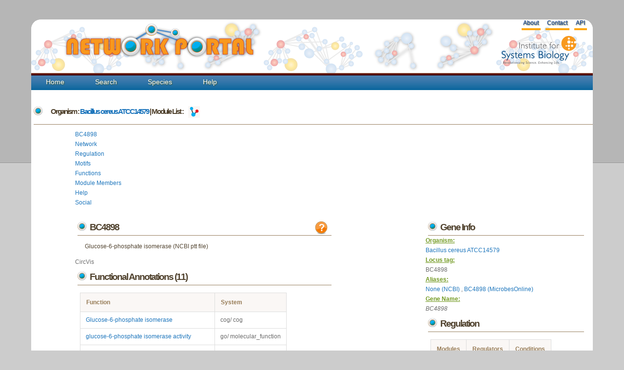

--- FILE ---
content_type: text/html; charset=utf-8
request_url: https://networks.systemsbiology.net/bce/gene/BC4898
body_size: 12606
content:
<!doctype html>
<html>
  <head>
    <title>Network Portal - Gene BC4898</title>
    
<link rel="stylesheet" type="text/css" href="http://www.ncbi.nlm.nih.gov/core/extjs/ext-3.4.0/resources/css/ext-all.css" />
<link rel="stylesheet" type="text/css" href="http://www.ncbi.nlm.nih.gov/core/extjs/ext-3.4.0/resources/css/xtheme-gray.css" id="theme" />
<link rel="stylesheet" type="text/css" href="http://www.ncbi.nlm.nih.gov/coreweb/styles/ncbi_templates.css" />
<!-- <link rel="stylesheet" type="text/css" href="http://www.ncbi.nlm.nih.gov/projects/sviewer/css/style.css" /> -->
<link rel="stylesheet" href="http://code.jquery.com/ui/1.9.2/themes/redmond/jquery-ui.css" />

    
    <link rel="stylesheet" href="/static/stylesheets/portal-style.css">
    <link rel="stylesheet" href="/static/stylesheets/jquery.reject.css">
    <link href="/static/javascripts/jquery.qtip.min.css" rel="stylesheet" type="text/css" />
    <link href="http://cdn.wijmo.com/jquery.wijmo-open.1.5.0.css" rel="stylesheet" type="text/css" />
<link rel="stylesheet" href="/static/stylesheets/colorbox.css" />
<link href="/static/javascripts/jquery.qtip.min.css" rel="stylesheet" type="text/css" />
    
    <!--<script type="text/javascript" src="http://code.jquery.com/jquery-latest.js"></script> -->
    <script src="http://ajax.googleapis.com/ajax/libs/jquery/1.10.2/jquery.js"></script>

    <script src="/static/javascripts/jquery-ui-1.11.2.custom/jquery-ui.min.js"></script>
    <link rel="stylesheet" href="/static/javascripts/jquery-ui-1.11.2.custom/jquery-ui.min.css">
    <script type="text/javascript" src="/static/cytoscapeweb/js/json2.min.js"></script>
        
    <script type="text/javascript" src="/static/cytoscapeweb/js/AC_OETags.min.js"></script>
    <script type="text/javascript" src="/static/cytoscapeweb/js/cytoscapeweb.min.js"></script>
    <script type="text/javascript" src="/static/javascripts/wwu_logo/isblogo.js"></script>
    <script type="text/javascript" src="/static/javascripts/network_helpers.js"></script>
    <script type="text/javascript" src="/static/javascripts/jquery.qtip.min.js"></script>
    <script type="text/javascript" src="http://cdn.wijmo.com/jquery.wijmo-open.1.5.0.min.js"></script>
    <script type="text/javascript" src="/static/javascripts/protovis.min.js"></script>
    <script type="text/javascript" src="/static/javascripts/visquick-min/vq.min.js"></script>
    <script type="text/javascript" src="/static/javascripts/visquick-min/vq.circvis.min.js"></script>
    <script type="text/javascript" src="/static/javascripts/visquick_helpers.js"></script>
    <script type='text/javascript' src='/static/javascripts/jquery.colorbox.js'></script>
<!--    <script type="text/javascript" src="http://www.ncbi.nlm.nih.gov/core/extjs/ext-3.4.0/adapter/ext/ext-base.js"></script>
    <script type="text/javascript" src="http://www.ncbi.nlm.nih.gov/core/extjs/ext-3.4.0/ext-all.js"></script>
    <script type="text/javascript">window.sv_base_url = "/sviewer/"</script>-->
<!-- These are required for loading NCBI sequence viewer in gene page -->
<!--<script type="text/javascript" src="http://www.ncbi.nlm.nih.gov/projects/sviewer/js/main.js"/>-->
    
    <script type="text/javascript" src="/static/javascripts/main.js"></script>
    <script type="text/javascript" src="/static/javascripts/collapsing_divs.js"></script>
    <script type="text/javascript" src="/static/javascripts/jquery.tablesorter.min.js"></script>
    <script type="text/javascript" src="/static/javascripts/jquery.tablesorter.pager.js"></script>
	<script type="text/javascript" src="/static/javascripts/jquery.jcarousel.min.js"></script>
    <script type="text/javascript" src="/static/javascripts/jquery.qtip.min.js"></script>
    <script type="text/javascript" src="/static/javascripts/jquery.reject.min.js"></script>
    <!-- google analytics -->
    <script type="text/javascript">

      var _gaq = _gaq || [];
      _gaq.push(['_setAccount', 'UA-29739526-1']);
      _gaq.push(['_trackPageview']);

      (function() {
        var ga = document.createElement('script'); ga.type = 'text/javascript'; ga.async = true;
        ga.src = ('https:' == document.location.protocol ? 'https://ssl' : 'http://www') + '.google-analytics.com/ga.js';
        var s = document.getElementsByTagName('script')[0]; s.parentNode.insertBefore(ga, s);
      })();

    </script>

    <!-- Google tag (gtag.js) -->
    <script async src="https://www.googletagmanager.com/gtag/js?id=G-JFM6J702T5"></script>
    <script>
      window.dataLayer = window.dataLayer || [];
      function gtag(){dataLayer.push(arguments);}
      gtag('js', new Date());
      gtag('config', 'G-JFM6J702T5');
    </script>
    
        <script type="text/javascript">
            // Create the tooltips only on document load
            $(document).ready(function()
                              {
                              // By suppling no content attribute, the library uses each elements title attribute by default
                              $('underlinemenu a[href][title]').qtip({
                                                                content: {
                                                                text: false // Use each elements title attribute
                                                                },
                                                                      style: 'cream' // Give it some style
                                                                });
                              
                              // NOTE: You can even omit all options and simply replace the regular title tooltips like so:
                              // $('#content a[href]').qtip();
                              });
            </script>
  </head>
  <body>
    <div id="wrap-no-line">
    <div id="header">
      <h1 id="logo-text"><a href="/"></a>
     <a href="/"><img alt="Logo" src="/static/images/logo-text.png"></a></h1>
     <p id="slogan"> <a href="http://www.systemsbiology.org"><img alt="Logo" src="/static/images/isb_logo.png"></a></p>    
     <div id="underlinemenu" class="underlinemenu">
	<ul>
          <!--
	  
	  <li><a href="/login/google-oauth2/?next=/bce/gene/BC4898">Login</a></li>
	  
          -->
	  <li><a href="/about">About</a></li>
	  <li><a href="/contact">Contact</a></li>
	  <li><a href="/static/apidocuments">API</a></li>
	</ul>
      </div>
      </div>
      <div id="nav">
        <ul>
          <li class=""><a href="/">Home</a></li>
          <li class=""><a href="/search">Search</a></li>
          <li class=""><a href="/species">Species</a></li>
          <!--
          <li class=""><a href="/workspace">Workspace</a></li>
          -->
	        
          <li class=""><a href="/help/" title="help">Help</a></li>

        <!-- <li class=""><a href="/analysis/gene">Example</a></li>-->
        </ul>
      </div>
      <div id="content">
        
<h5><span class="search_help"> Organism : <a href="/bce">Bacillus cereus ATCC14579</a>
                             | Module List : 
    				                        <a href="/bce/network/1" title="Explore Network"><img align="center" src="/static/images/network.gif"/></a></a>
  					
   </span>
</h5>
<div id="bicluster-top">
 <div class="sub-page">
   <div id="tabs" class="sub-page">
     <ul>
	     <li><a class="name" href="#tab-main">BC4898</a></li>
	     <li><a class="network" href="#tab-network">Network</a></li>
	     <li><a class="regulator" href="#tab-regulator">Regulation</a></li>
	     <li><a class="motif" href="#tab-motif">Motifs</a></li>
	     <li><a class="function" href="#tab-function">Functions</a></li>
	     <li><a class="genes" href="#tab-gene">Module Members</a></li>
	     
	     <li><a class="gene-help" href="#tab-help">Help</a></li>
	     <li><a class="social" href="#tab-social">Social</a></li>
     </ul>
     <div id="tab-main">
		   <div class="main">
         <script type="text/javascript">
           var django_pssms = {4456: [[0.0, 0.0, 0.0, 1.0], [1.0, 0.0, 0.0, 0.0], [1.0, 0.0, 0.0, 0.0], [0.0, 0.0, 0.0, 1.0], [0.5, 0.0, 0.5, 0.0], [1.0, 0.0, 0.0, 0.0], [0.0, 0.0, 0.0, 1.0], [0.0, 0.0, 0.0, 1.0]], 4457: [[0.0, 0.0, 0.0, 1.0], [0.3, 0.0, 0.0, 0.7], [1.0, 0.0, 0.0, 0.0], [0.0, 0.0, 0.4, 0.6], [0.0, 0.0, 0.2, 0.8], [0.7, 0.0, 0.0, 0.3], [1.0, 0.0, 0.0, 0.0], [0.8, 0.1, 0.1, 0.0], [1.0, 0.0, 0.0, 0.0], [0.8, 0.0, 0.1, 0.1]], 4566: [[0.133333, 0.466667, 0.4, 0.0], [0.0, 0.666667, 0.333333, 0.0], [0.0, 1.0, 0.0, 0.0], [0.0, 0.0, 1.0, 0.0], [0.0, 1.0, 0.0, 0.0], [0.0, 0.866667, 0.0, 0.133333]], 4567: [[0.0, 0.0, 0.166667, 0.833333], [0.0, 0.833333, 0.166667, 0.0], [0.0, 0.0, 1.0, 0.0], [0.0, 0.5, 0.0, 0.5], [0.0, 0.333333, 0.0, 0.666667], [0.0, 0.333333, 0.666667, 0.0], [0.0, 1.0, 0.0, 0.0], [0.666667, 0.0, 0.333333, 0.0], [0.0, 0.0, 1.0, 0.0], [0.833333, 0.0, 0.0, 0.166667], [0.333333, 0.666667, 0.0, 0.0]]};
           $(document).ready(function() {
             var loaded = [false, false, false, false, false, false, false, false];
             $('#tabs').tabs({
               // load network and motif tabs on demand
               activate: function (event, ui) {
                 var index = $('#tabs').tabs("option", "active");
                 if (!loaded[index]) {
                   switch (index) {
                     case 1:
                       var vis = nwhelpers.initNetworkTab(2, "BC4898",
                          "/static/cytoscapeweb/swf/CytoscapeWeb",
                          "/static/cytoscapeweb/swf/playerProductInstall",
                          nwhelpers.load_popup);
                        break;
                      case 3:
                        setTimeout(function() {
                          nwhelpers.initCanvas(django_pssms);
                        }, 500);
                      default:
                        break;
                    }
                    loaded[index] = true;
                  }
                }
              });
            
              var circle_vis = new vq.CircVis();
              $.ajax({
                url: '/json/circvis/?species=1&gene=BC4898',
                  success: function(json) {
                    var cvdata = vqhelpers.makeCircVisData('circvis', json.chromosomes,
                      json.genes, json.network);
                      circle_vis.draw(cvdata);
                    },
                    error: function() {
                      console.debug('could not read data');
                    }
                  });              
                nwhelpers.initCanvas2(django_pssms, 'previewcanvas_',
                                      [4456, 4566]);
           
                $('[id^=previewcanvas]').click(function() {
                  $('#tabs').tabs("option", "active", 3);
                });
                $('.help').colorbox({inline: true, width: "50%"});
              });
        </script>
	       <div class="sub-page">
	       <a class="help" href="#gene-info"><img align="right" src="/static/images/help.png" /></a> 
	         <h5>BC4898</h5>
	         <p><span id="gene_description">Glucose-6-phosphate isomerase (NCBI ptt file)</span></p>
           <div id="circvis">CircVis</div>
           <h5>Functional Annotations (11)</h5>
	         
	         <table id="gene-function-table">
	           <thead>
	             <tr>
		             <th>Function</th>
		             <th>System</th>
	             </tr>
	           </thead>
	           <tbody>
	             
	             <tr>
		             <td><a href="/function/35823">Glucose-6-phosphate isomerase</a></td>
		             <td>cog/ cog</td>
	               
	             <tr>
		             <td><a href="/function/3746">glucose-6-phosphate isomerase activity</a></td>
		             <td>go/ molecular_function</td>
	               
	             <tr>
		             <td><a href="/function/5223">gluconeogenesis</a></td>
		             <td>go/ biological_process</td>
	               
	             <tr>
		             <td><a href="/function/5224">glycolysis</a></td>
		             <td>go/ biological_process</td>
	               
	             <tr>
		             <td><a href="/function/3">Glycolysis / Gluconeogenesis</a></td>
		             <td>kegg/ kegg pathway</td>
	               
	             <tr>
		             <td><a href="/function/5">Pentose phosphate pathway</a></td>
		             <td>kegg/ kegg pathway</td>
	               
	             <tr>
		             <td><a href="/function/10">Starch and sucrose metabolism</a></td>
		             <td>kegg/ kegg pathway</td>
	               
	             <tr>
		             <td><a href="/function/11">Amino sugar and nucleotide sugar metabolism</a></td>
		             <td>kegg/ kegg pathway</td>
	               
	             <tr>
		             <td><a href="/function/421">Metabolic pathways</a></td>
		             <td>kegg/ kegg pathway</td>
	               
	             <tr>
		             <td><a href="/function/422">Biosynthesis of secondary metabolites</a></td>
		             <td>kegg/ kegg pathway</td>
	               
	             <tr>
		             <td><a href="/function/423">Microbial metabolism in diverse environments</a></td>
		             <td>kegg/ kegg pathway</td>
	               
	             </tr>
	           </tbody>
	         </table>
	  
	  

<!--	    
          <h3>Genomic Neighborhood</h3>
	  <p>
	    <div style="padding:10px;clear:both;">
	
	       
	       
	    </div>
	    </div>
	  </p>
	  Not yet implemented in this version of the portal!-->
	</div>
	</div>
        <div id="sidebar">
          <h5>Gene Info</h5>
          
            <strong> Organism:</strong><br> <a href="/bce">Bacillus cereus ATCC14579</a><br/>
            <strong> Locus tag:</strong><br> BC4898 <br/>
            <strong> Aliases:</strong> <br><a href="http://www.ncbi.nlm.nih.gov/sites/entrez?db=gene&term=None">None (NCBI) </a>, <a href="http://microbesonline.org/cgi-bin/keywordSearch.cgi?searchType=customQuery&customQuery=BC4898">BC4898 (MicrobesOnline) </a><br/>
            <strong> Gene Name:</strong><br> <i>  BC4898 </i><br/>


          <h5>Regulation</h5>
          <table>
            <tr>
              <th class="help">Modules</th>
              <th>Regulators</th>
              <th>Conditions</th>
            </tr>
            
            
            <tr>
              <td><a href="/bce/network/1/module/270">270</a></td>
              <td><a href="?view=regulation">11</a></td>
              <td>94</td>
            </tr>
            
            <tr>
              <td><a href="/bce/network/1/module/326">326</a></td>
              <td><a href="?view=regulation">9</a></td>
              <td>93</td>
            </tr>
            
            
          </table>
          <h5>Motifs</h5><span class="search_help">Motifs for modules are shown</span>
	  

          <table id="gene-motif-table" class="tablesorter">
            
            <tr>
	      <td>
                <span id="previewcanvas_4456"></span>
	            </td>
	          </tr>
            
            <tr>
	      <td>
                <span id="previewcanvas_4566"></span>
	            </td>
	          </tr>
            
          </table>
	  <!-- -->

	</div>
      </div>
      <div id="tab-network" class="sub-page">
	
<a class="help" href="#network"><img align="right" src="/static/images/help.png" /></a><img alt="Gene" src="/static/images/network_gene.png" style="background:none;border:0px;position:relative;bottom:-10px;">Module member <img alt="Regulator" src="/static/images/network_regulator.png" style="background:none;border:0px;position:relative; bottom:-10px;">Regulator  <img alt="Motif" src="/static/images/network_motif.png" style="background:none;border:0px;position:relative; bottom:-10px;">Motif <p>

<div id="cytoscapeweb">
  
  Cytoscape Web
  
</div>
<div id="pop_up"></div>

      </div>
      <div id="tab-regulator" class="sub-page">
        

<a class="help" href="#regulation"><img align="right" src="/static/images/help.png" /></a>
<h5> Regulation information for BC4898 </h5> <span class="search_help">(Mouseover regulator name to see its description)</span> 
<p>
<div class="tab-contents">
  <script type="text/javascript">
    $(document).ready(function() {
        var descriptionMap = {}
descriptionMap['BC3976'] = "putative transcriptional regulator (NCBI ptt file)";
descriptionMap['BC4433'] = "Two-component response regulator yvcP (NCBI ptt file)";
descriptionMap['BC0051'] = "Pur operon repressor (NCBI ptt file)";
descriptionMap['BC4170'] = "Stage 0 sporulation protein A (NCBI ptt file)";
descriptionMap['BC4289'] = "RNA polymerase sigma factor rpoD (NCBI ptt file)";
descriptionMap['BC1531'] = "hypothetical Transcriptional Regulatory Protein (NCBI ptt file)";
descriptionMap['BC1998'] = "Transcriptional regulator, ArsR family (NCBI ptt file)";
descriptionMap['BC0116'] = "Transcription antitermination protein nusG (NCBI ptt file)";
descriptionMap['BC4670'] = "putative transcriptional regulator (NCBI ptt file)";
descriptionMap['BC4672'] = "Catabolite control protein A (NCBI ptt file)";
descriptionMap['BC0880'] = "putative transcriptional regulator (NCBI ptt file)";
descriptionMap['BC5339'] = "DNA-directed RNA polymerase delta chain (NCBI ptt file)";
descriptionMap['BC4603'] = "Transcriptional regulator, GntR family (NCBI ptt file)";
descriptionMap['BC4336'] = "RNA polymerase sigma-K factor (NCBI ptt file)";
descriptionMap['BC5463'] = "Two-component response regulator yycF (NCBI ptt file)";
;
        $('.reggene').on('mouseover', function(event) {
            var geneName = $(this).html();
            $(this).qtip({
                prerender: true,
                content: descriptionMap[geneName]
            }, event);
        });
    });
  </script>

<div class="sub-page">

<b>BC4898</b> is regulated by <b>20</b> influences and regulates <b>0</b> modules.</br>

<!--<b> BC4898</b> is possibly regulated by <b>20</b> influences.-->
  <table id="gene-regulators-table" class="gene-regulation" style="float: left;" width="30%">
   <caption> Regulators for BC4898 (20)</caption>
    <tr>
      <th>Regulator</th>
      <th>Module</th>
      <th>Operator</th>
    </tr>
    
    <tr>
      <td><a class="reggene" href="/bce/gene/BC0116">BC0116</a></td>
      <td><a href="/bce/network/1/module/270">270</a></td>
      <td>tf</td>
    </tr>
    
    <tr>
      <td><a class="reggene" href="/bce/gene/BC0880">BC0880</a></td>
      <td><a href="/bce/network/1/module/270">270</a></td>
      <td>tf</td>
    </tr>
    
    <tr>
      <td><a class="reggene" href="/bce/gene/BC1531">BC1531</a></td>
      <td><a href="/bce/network/1/module/270">270</a></td>
      <td>tf</td>
    </tr>
    
    <tr>
      <td><a class="reggene" href="/bce/gene/BC1998">BC1998</a></td>
      <td><a href="/bce/network/1/module/270">270</a></td>
      <td>tf</td>
    </tr>
    
    <tr>
      <td><a class="reggene" href="/bce/gene/BC3976">BC3976</a></td>
      <td><a href="/bce/network/1/module/270">270</a></td>
      <td>tf</td>
    </tr>
    
    <tr>
      <td><a class="reggene" href="/bce/gene/BC4289">BC4289</a></td>
      <td><a href="/bce/network/1/module/270">270</a></td>
      <td>tf</td>
    </tr>
    
    <tr>
      <td><a class="reggene" href="/bce/gene/BC4336">BC4336</a></td>
      <td><a href="/bce/network/1/module/270">270</a></td>
      <td>tf</td>
    </tr>
    
    <tr>
      <td><a class="reggene" href="/bce/gene/BC4433">BC4433</a></td>
      <td><a href="/bce/network/1/module/270">270</a></td>
      <td>tf</td>
    </tr>
    
    <tr>
      <td><a class="reggene" href="/bce/gene/BC4603">BC4603</a></td>
      <td><a href="/bce/network/1/module/270">270</a></td>
      <td>tf</td>
    </tr>
    
    <tr>
      <td><a class="reggene" href="/bce/gene/BC4672">BC4672</a></td>
      <td><a href="/bce/network/1/module/270">270</a></td>
      <td>tf</td>
    </tr>
    
    <tr>
      <td><a class="reggene" href="/bce/gene/BC5339">BC5339</a></td>
      <td><a href="/bce/network/1/module/270">270</a></td>
      <td>tf</td>
    </tr>
    
    <tr>
      <td><a class="reggene" href="/bce/gene/BC0051">BC0051</a></td>
      <td><a href="/bce/network/1/module/326">326</a></td>
      <td>tf</td>
    </tr>
    
    <tr>
      <td><a class="reggene" href="/bce/gene/BC0116">BC0116</a></td>
      <td><a href="/bce/network/1/module/326">326</a></td>
      <td>tf</td>
    </tr>
    
    <tr>
      <td><a class="reggene" href="/bce/gene/BC3976">BC3976</a></td>
      <td><a href="/bce/network/1/module/326">326</a></td>
      <td>tf</td>
    </tr>
    
    <tr>
      <td><a class="reggene" href="/bce/gene/BC4170">BC4170</a></td>
      <td><a href="/bce/network/1/module/326">326</a></td>
      <td>tf</td>
    </tr>
    
    <tr>
      <td><a class="reggene" href="/bce/gene/BC4289">BC4289</a></td>
      <td><a href="/bce/network/1/module/326">326</a></td>
      <td>tf</td>
    </tr>
    
    <tr>
      <td><a class="reggene" href="/bce/gene/BC4670">BC4670</a></td>
      <td><a href="/bce/network/1/module/326">326</a></td>
      <td>tf</td>
    </tr>
    
    <tr>
      <td><a class="reggene" href="/bce/gene/BC4672">BC4672</a></td>
      <td><a href="/bce/network/1/module/326">326</a></td>
      <td>tf</td>
    </tr>
    
    <tr>
      <td><a class="reggene" href="/bce/gene/BC5339">BC5339</a></td>
      <td><a href="/bce/network/1/module/326">326</a></td>
      <td>tf</td>
    </tr>
    
    <tr>
      <td><a class="reggene" href="/bce/gene/BC5463">BC5463</a></td>
      <td><a href="/bce/network/1/module/326">326</a></td>
      <td>tf</td>
    </tr>
    
  </table>


<div class="error_message" style="float: right;">
<div class="error_message"><div class="main">
	<div class="ui-widget">
    	<div class="ui-state-highlight ui-corner-all" style="padding: 0 .7em;">
    		<p><span class="ui-icon ui-icon-info" style="float:left;margin-right:.3em;"></span>
				<strong> Warning:</strong> BC4898 Does not regulate any modules!</p>
			</div>
		</div>
	</div>
</div>

</div>


</div>
</div>

      </div>
      <div id="tab-motif" class="sub-page">
	
<a class="help" href="#help-motif"><img align="right" src="/static/images/help.png" /></a>
<h5> Motif information <span class="search_help">(de novo identified motifs for modules)</span>
</h5>
<div class="tabs">
<div class="main">
<p>

There are 4 motifs predicted. </p>
<table id="motif">
  <caption> Motif Table (4)</caption>
  <thead>
    <tr>
      <th>Motif Id</th>
      <th>e-value</th>
      <th>Consensus</th>
      <th>Motif Logo</th>
      
    </tr>
  </thead>
  <tbody>
    
  <tr>
    <td>4456</td>
    <td>1.00e+05</td>
    <td>GAAGaAGG</td>
    <td>
      <div id="canvas_4456"><img alt="Loader icon" src="/static/images/ajax-loader.gif"></img></div>
    </td>
    
  </tr>
    
  <tr>
    <td>4457</td>
    <td>7.40e+00</td>
    <td>GgAggaAaAa</td>
    <td>
      <div id="canvas_4457"><img alt="Loader icon" src="/static/images/ajax-loader.gif"></img></div>
    </td>
    
  </tr>
    
  <tr>
    <td>4566</td>
    <td>2.00e-02</td>
    <td>ccCTCC</td>
    <td>
      <div id="canvas_4566"><img alt="Loader icon" src="/static/images/ajax-loader.gif"></img></div>
    </td>
    
  </tr>
    
  <tr>
    <td>4567</td>
    <td>1.20e+04</td>
    <td>GCTcgtCaTAc</td>
    <td>
      <div id="canvas_4567"><img alt="Loader icon" src="/static/images/ajax-loader.gif"></img></div>
    </td>
    
  </tr>
    
  </tbody>
</table>
    
    <div class="gaggle-data ratios" style="display:none;">
        <span class="gaggle-name hidden">bce motif 4456</span>
        <span class="gaggle-species hidden">Bacillus cereus ATCC14579</span>
        <span class="gaggle-size hidden">8x4</span>
        <div class="gaggle-matrix-tsv">
            POSITION	A	C	G	T
1	0.0	0.0	1.0	0.0
2	1.0	0.0	0.0	0.0
3	1.0	0.0	0.0	0.0
4	0.0	0.0	1.0	0.0
5	0.5	0.0	0.0	0.5
6	1.0	0.0	0.0	0.0
7	0.0	0.0	1.0	0.0
8	0.0	0.0	1.0	0.0

        </div>
    </div>
    
    <div class="gaggle-data ratios" style="display:none;">
        <span class="gaggle-name hidden">bce motif 4457</span>
        <span class="gaggle-species hidden">Bacillus cereus ATCC14579</span>
        <span class="gaggle-size hidden">10x4</span>
        <div class="gaggle-matrix-tsv">
            POSITION	A	C	G	T
1	0.0	0.0	1.0	0.0
2	0.3	0.0	0.7	0.0
3	1.0	0.0	0.0	0.0
4	0.0	0.0	0.6	0.4
5	0.0	0.0	0.8	0.2
6	0.7	0.0	0.3	0.0
7	1.0	0.0	0.0	0.0
8	0.8	0.1	0.0	0.1
9	1.0	0.0	0.0	0.0
10	0.8	0.0	0.1	0.1

        </div>
    </div>
    
    <div class="gaggle-data ratios" style="display:none;">
        <span class="gaggle-name hidden">bce motif 4566</span>
        <span class="gaggle-species hidden">Bacillus cereus ATCC14579</span>
        <span class="gaggle-size hidden">6x4</span>
        <div class="gaggle-matrix-tsv">
            POSITION	A	C	G	T
1	0.133333	0.466667	0.0	0.4
2	0.0	0.666667	0.0	0.333333
3	0.0	1.0	0.0	0.0
4	0.0	0.0	0.0	1.0
5	0.0	1.0	0.0	0.0
6	0.0	0.866667	0.133333	0.0

        </div>
    </div>
    
    <div class="gaggle-data ratios" style="display:none;">
        <span class="gaggle-name hidden">bce motif 4567</span>
        <span class="gaggle-species hidden">Bacillus cereus ATCC14579</span>
        <span class="gaggle-size hidden">11x4</span>
        <div class="gaggle-matrix-tsv">
            POSITION	A	C	G	T
1	0.0	0.0	0.833333	0.166667
2	0.0	0.833333	0.0	0.166667
3	0.0	0.0	0.0	1.0
4	0.0	0.5	0.5	0.0
5	0.0	0.333333	0.666667	0.0
6	0.0	0.333333	0.0	0.666667
7	0.0	1.0	0.0	0.0
8	0.666667	0.0	0.0	0.333333
9	0.0	0.0	0.0	1.0
10	0.833333	0.0	0.166667	0.0
11	0.333333	0.666667	0.0	0.0

        </div>
    </div>
    

<div style="display:none">
	<div id='help-motif' class="help" style='padding:10px; background:#fff; text-align:left;'>
    <h5>Motif Help</h5>
    	<p>Transcription factor binding motifs help to elucidate regulatory mechanism. cMonkey integrates powerful de novo motif detection to identify conditionally co-regulated sets of genes. De novo predicted motifs for each module are listed in the module page as motif logo images along with associated prediction statistics (e-values). The main module page also shows the location of these motifs within the upstream sequences of the module member genes.</p>
    	<p> Motifs of interest can be broadcasted to RegPredict (currently only available for Desulfovibrio vulgaris Hildenborough) in order to compare conservation in similar species. This integrated motif prediction and comparative analysis provides an additional checkpoint for regulatory motif prediction confidence.</p>
		 <p><b> Motif e-value:</b> cMonkey tries to identify two motifs per modules in the upstream sequences of the module member genes.
    	Motif e-value is an indicative of the motif co-occurences between the members of the module.Smaller e-values are indicative of significant sequence motifs. Our experience showed that e-values smaller than 10 are generally indicative of significant motifs.</p>
	</div>
 </div>
 
</div>
</div>

      </div>
      <div id="tab-function" class="sub-page">
	<a class="help" href="#functions"><img align="right" src="/static/images/help.png" /></a>
<h5> Functional Enrichment for BC4898</h5>
<p>
<div class="tab-contents">

<b>BC4898</b> is enriched for <b>11</b> functions in <b>3</b> categories.
<div class="main">
<table id="gene-function-table">
  <caption> Enrichment Table (11)</caption>
  <thead>
    <tr>
      <th>Function</th>
      <th>System</th>
    </tr>
  </thead>
  <tbody>
    
    <tr>
      <td><a href="/function/35823">Glucose-6-phosphate isomerase</a></td>
      <td>cog/ cog</td>
    </tr>
    
    <tr>
      <td><a href="/function/3746">glucose-6-phosphate isomerase activity</a></td>
      <td>go/ molecular_function</td>
    </tr>
    
    <tr>
      <td><a href="/function/5223">gluconeogenesis</a></td>
      <td>go/ biological_process</td>
    </tr>
    
    <tr>
      <td><a href="/function/5224">glycolysis</a></td>
      <td>go/ biological_process</td>
    </tr>
    
    <tr>
      <td><a href="/function/3">Glycolysis / Gluconeogenesis</a></td>
      <td>kegg/ kegg pathway</td>
    </tr>
    
    <tr>
      <td><a href="/function/5">Pentose phosphate pathway</a></td>
      <td>kegg/ kegg pathway</td>
    </tr>
    
    <tr>
      <td><a href="/function/10">Starch and sucrose metabolism</a></td>
      <td>kegg/ kegg pathway</td>
    </tr>
    
    <tr>
      <td><a href="/function/11">Amino sugar and nucleotide sugar metabolism</a></td>
      <td>kegg/ kegg pathway</td>
    </tr>
    
    <tr>
      <td><a href="/function/421">Metabolic pathways</a></td>
      <td>kegg/ kegg pathway</td>
    </tr>
    
    <tr>
      <td><a href="/function/422">Biosynthesis of secondary metabolites</a></td>
      <td>kegg/ kegg pathway</td>
    </tr>
    
    <tr>
      <td><a href="/function/423">Microbial metabolism in diverse environments</a></td>
      <td>kegg/ kegg pathway</td>
    </tr>
    
  </tbody>
</table>
</div>

</div>

      </div>
      <div id="tab-gene" class="sub-page">
	<script>
$(document).ready(function() { 
    $("#regulon-members-table") 
    .tablesorter({widthFixed: true, widgets: ['zebra']}) 
    ; 
});
</script>
<a class="help" href="#regulon-members"><img align="right" src="/static/images/help.png" /></a>
<h5> Module neighborhood information for BC4898 </h5>
<p>
<div class="main">


<b>BC4898</b> has total of <b>26</b> gene neighbors in modules
<b><a href="/bce/network/1/module/270">270</a>, <a href="/bce/network/1/module/326">326</a></b>

<div class="gaggle-data hidden">
 <p>name=<span class="gaggle-name">Regulon neighbor genes</span><br />
    species=<span class="gaggle-species">Bacillus cereus ATCC14579</span><br />
    (optional)size=<span class="gaggle-size">26</span><br />
    CSS selector=<span class="gaggle-namelist-tag">gaggle-gene-names</span></p>
</div>

<table id="regulon-members-table" class="tablesorter">
  <caption> Gene neighbors (26)</caption>
  <thead>
    <tr>
      <th>Gene</th>
      <th>Common Name</th>
      <th>Description</th>
      <th>Module membership</th>
    </tr>
  </thead>
  <tbody>
  
    <tr>
      <td><a href="/bce/gene/BC0084"><span class="gaggle-gene-names">BC0084</span></a></td>
      <td>BC0084</td>
      <td>Lysyl-tRNA synthetase (NCBI ptt file)</td>
      <td><a href="/bce/network/1/module/326">326</a>, <a href="/bce/network/1/module/471">471</a></td>
    </tr>
  
    <tr>
      <td><a href="/bce/gene/BC0108"><span class="gaggle-gene-names">BC0108</span></a></td>
      <td>BC0108</td>
      <td>Glutamyl-tRNA synthetase (NCBI ptt file)</td>
      <td><a href="/bce/network/1/module/270">270</a>, <a href="/bce/network/1/module/471">471</a></td>
    </tr>
  
    <tr>
      <td><a href="/bce/gene/BC0445"><span class="gaggle-gene-names">BC0445</span></a></td>
      <td>BC0445</td>
      <td>TerC-like protein (NCBI ptt file)</td>
      <td><a href="/bce/network/1/module/169">169</a>, <a href="/bce/network/1/module/326">326</a></td>
    </tr>
  
    <tr>
      <td><a href="/bce/gene/BC0779"><span class="gaggle-gene-names">BC0779</span></a></td>
      <td>BC0779</td>
      <td>Thiol-disulfide oxdoreductase BdbC (NCBI ptt file)</td>
      <td><a href="/bce/network/1/module/300">300</a>, <a href="/bce/network/1/module/326">326</a></td>
    </tr>
  
    <tr>
      <td><a href="/bce/gene/BC1483"><span class="gaggle-gene-names">BC1483</span></a></td>
      <td>BC1483</td>
      <td>Ferredoxin (NCBI ptt file)</td>
      <td><a href="/bce/network/1/module/169">169</a>, <a href="/bce/network/1/module/326">326</a></td>
    </tr>
  
    <tr>
      <td><a href="/bce/gene/BC3803"><span class="gaggle-gene-names">BC3803</span></a></td>
      <td>BC3803</td>
      <td>Zinc protease (NCBI ptt file)</td>
      <td><a href="/bce/network/1/module/170">170</a>, <a href="/bce/network/1/module/270">270</a></td>
    </tr>
  
    <tr>
      <td><a href="/bce/gene/BC3858"><span class="gaggle-gene-names">BC3858</span></a></td>
      <td>BC3858</td>
      <td>Ribulose-phosphate 3-epimerase (NCBI ptt file)</td>
      <td><a href="/bce/network/1/module/270">270</a>, <a href="/bce/network/1/module/442">442</a></td>
    </tr>
  
    <tr>
      <td><a href="/bce/gene/BC3960"><span class="gaggle-gene-names">BC3960</span></a></td>
      <td>BC3960</td>
      <td>hypothetical protein (NCBI ptt file)</td>
      <td><a href="/bce/network/1/module/270">270</a>, <a href="/bce/network/1/module/326">326</a></td>
    </tr>
  
    <tr>
      <td><a href="/bce/gene/BC3976"><span class="gaggle-gene-names">BC3976</span></a></td>
      <td>BC3976</td>
      <td>putative transcriptional regulator (NCBI ptt file)</td>
      <td><a href="/bce/network/1/module/326">326</a>, <a href="/bce/network/1/module/371">371</a></td>
    </tr>
  
    <tr>
      <td><a href="/bce/gene/BC4051"><span class="gaggle-gene-names">BC4051</span></a></td>
      <td>BC4051</td>
      <td>Transcription antiterminator, BglG family (NCBI ptt file)</td>
      <td><a href="/bce/network/1/module/270">270</a>, <a href="/bce/network/1/module/326">326</a></td>
    </tr>
  
    <tr>
      <td><a href="/bce/gene/BC4274"><span class="gaggle-gene-names">BC4274</span></a></td>
      <td>BC4274</td>
      <td>hypothetical protein (NCBI ptt file)</td>
      <td><a href="/bce/network/1/module/226">226</a>, <a href="/bce/network/1/module/270">270</a></td>
    </tr>
  
    <tr>
      <td><a href="/bce/gene/BC4280"><span class="gaggle-gene-names">BC4280</span></a></td>
      <td>BC4280</td>
      <td>hypothetical Membrane Spanning Protein (NCBI ptt file)</td>
      <td><a href="/bce/network/1/module/169">169</a>, <a href="/bce/network/1/module/326">326</a></td>
    </tr>
  
    <tr>
      <td><a href="/bce/gene/BC4289"><span class="gaggle-gene-names">BC4289</span></a></td>
      <td>BC4289</td>
      <td>RNA polymerase sigma factor rpoD (NCBI ptt file)</td>
      <td><a href="/bce/network/1/module/269">269</a>, <a href="/bce/network/1/module/326">326</a></td>
    </tr>
  
    <tr>
      <td><a href="/bce/gene/BC4480"><span class="gaggle-gene-names">BC4480</span></a></td>
      <td>BC4480</td>
      <td>Trigger factor, ppiase (NCBI ptt file)</td>
      <td><a href="/bce/network/1/module/270">270</a>, <a href="/bce/network/1/module/423">423</a></td>
    </tr>
  
    <tr>
      <td><a href="/bce/gene/BC4672"><span class="gaggle-gene-names">BC4672</span></a></td>
      <td>BC4672</td>
      <td>Catabolite control protein A (NCBI ptt file)</td>
      <td><a href="/bce/network/1/module/270">270</a>, <a href="/bce/network/1/module/300">300</a></td>
    </tr>
  
    <tr>
      <td><a href="/bce/gene/BC4689"><span class="gaggle-gene-names">BC4689</span></a></td>
      <td>BC4689</td>
      <td>tRNA binding domain protein (NCBI ptt file)</td>
      <td><a href="/bce/network/1/module/270">270</a>, <a href="/bce/network/1/module/527">527</a></td>
    </tr>
  
    <tr>
      <td><a href="/bce/gene/BC4690"><span class="gaggle-gene-names">BC4690</span></a></td>
      <td>BC4690</td>
      <td>hypothetical Cytosolic Protein (NCBI ptt file)</td>
      <td><a href="/bce/network/1/module/270">270</a>, <a href="/bce/network/1/module/527">527</a></td>
    </tr>
  
    <tr>
      <td><a href="/bce/gene/BC4835"><span class="gaggle-gene-names">BC4835</span></a></td>
      <td>BC4835</td>
      <td>Two-component response regulator (NCBI ptt file)</td>
      <td><a href="/bce/network/1/module/270">270</a>, <a href="/bce/network/1/module/406">406</a></td>
    </tr>
  
    <tr>
      <td><a href="/bce/gene/BC4836"><span class="gaggle-gene-names">BC4836</span></a></td>
      <td>BC4836</td>
      <td>Two component system histidine kinase (NCBI ptt file)</td>
      <td><a href="/bce/network/1/module/270">270</a>, <a href="/bce/network/1/module/300">300</a></td>
    </tr>
  
    <tr>
      <td><a href="/bce/gene/BC4853"><span class="gaggle-gene-names">BC4853</span></a></td>
      <td>BC4853</td>
      <td>Naphthoate synthase (NCBI ptt file)</td>
      <td><a href="/bce/network/1/module/326">326</a>, <a href="/bce/network/1/module/471">471</a></td>
    </tr>
  
    <tr>
      <td><a href="/bce/gene/BC4898"><span class="gaggle-gene-names">BC4898</span></a></td>
      <td>BC4898</td>
      <td>Glucose-6-phosphate isomerase (NCBI ptt file)</td>
      <td><a href="/bce/network/1/module/270">270</a>, <a href="/bce/network/1/module/326">326</a></td>
    </tr>
  
    <tr>
      <td><a href="/bce/gene/BC4918"><span class="gaggle-gene-names">BC4918</span></a></td>
      <td>BC4918</td>
      <td>UTP--glucose-1-phosphate uridylyltransferase (NCBI ptt file)</td>
      <td><a href="/bce/network/1/module/326">326</a>, <a href="/bce/network/1/module/372">372</a></td>
    </tr>
  
    <tr>
      <td><a href="/bce/gene/BC4919"><span class="gaggle-gene-names">BC4919</span></a></td>
      <td>BC4919</td>
      <td>Phosphoglucomutase (NCBI ptt file)</td>
      <td><a href="/bce/network/1/module/169">169</a>, <a href="/bce/network/1/module/326">326</a></td>
    </tr>
  
    <tr>
      <td><a href="/bce/gene/BC4969"><span class="gaggle-gene-names">BC4969</span></a></td>
      <td>BC4969</td>
      <td>hypothetical Membrane Spanning Protein (NCBI ptt file)</td>
      <td><a href="/bce/network/1/module/166">166</a>, <a href="/bce/network/1/module/326">326</a></td>
    </tr>
  
    <tr>
      <td><a href="/bce/gene/BC5043"><span class="gaggle-gene-names">BC5043</span></a></td>
      <td>BC5043</td>
      <td>Sodium/proton-dependent alanine carrier protein (NCBI ptt file)</td>
      <td><a href="/bce/network/1/module/169">169</a>, <a href="/bce/network/1/module/326">326</a></td>
    </tr>
  
    <tr>
      <td><a href="/bce/gene/BC5335"><span class="gaggle-gene-names">BC5335</span></a></td>
      <td>BC5335</td>
      <td>Fructose-bisphosphate aldolase (NCBI ptt file)</td>
      <td><a href="/bce/network/1/module/169">169</a>, <a href="/bce/network/1/module/326">326</a></td>
    </tr>
  
  </tbody>
</table>
	
</div>

      </div>
      <!--
          <div id="tab-add-cart">
	  add cart tab <br />
	  ...TO BE DONE...
          </div>
      -->
      <div id="tab-help" class="sub-page">
	
<div id="content">
  <div class="sub-page">
    <h5> Gene Page Help</h5>
<br>
<div id="network" class="help" style='padding:10px; background:#fff; text-align:left;'>
<h2 id="network">Network Tab</h2>
<p> If the gene is associated with a module(s), its connection to given modules along with other members of that module are shown as network by using CytoscapeWeb. In this view, each green colored circular nodes represent module member genes, purple colored diamonds represent module motifs and red triangles represent regulators. Each node is connected to module (Bicluster) via edges. This representation provides quick overview of all genes, regulators and motifs for modules. It also allows one to see shared genes/motifs/regulators among diferent modules. <br><br>
Network representation is interactive. You can zoom in/out and move nodes/edges around. Clicking on a node will open up a window to give more details. For genes, Locus tag, organism, genomic coordinates, NCBI gene ID, whether it is transcription factor or not and any associated functional information will be shown. For regulators, number of modules are shown in addition to gene details. For motifs, e-value, consensus sequence and sequence logo will be shown. For modules, expression profile plot, motif information, functional associations and motif locations for each member of the module will be shown.<br>
You can pin information boxes by using button in the box title and open up additional ones on the same screen for comparative analysis.<br>
</div>
<div id="regulation" class="help" style='padding:10px; background:#fff; text-align:left;'>
<h2 id="regulation">Regulation Tab</h2>   
<p> Regulation tab for each gene includes regulatory influences such as environmental factors or transcription factors or their combinations identified by regulatory network inference algorithms.</p>
<p> If the gene is a member of a module, regulators influencing that module are also considered to regulate the gene. Regulators table list total number of regulatory influences, regulators, modules and type of the influence.</p>
<p> You can see description of the regulator inside the tooltip when you mouseover. In certain cases the regulatory influence is predicted to be the result of the combination of two influences. These are indicated as combiner in the column labeled "Operator".</p>
<p> For transcription factors, an additional table next to regulator table will be show. This table show modules that are influenced by the transcription factor. </br>
</div>
<div id="motif" class="help" style='padding:10px; background:#fff; text-align:left;'>
  <h2 id="motifs">Motifs Tab</h2>   
<p> Network inference algorithm uses de novo motif prediction for assigning genes to modules. If there are any motifs identified in the upstream region of a gene, the motif will be shown here. For each motif sequence logo, consensus and e-value will be shown.<br>
 </div>
<div id="functions" class="help" style='padding:10px; background:#fff; text-align:left;'>
  <h2 id="functions">Functions Tab</h2>  
<p> Identification of functional enrichment for the module members is important in associating predicted motifs and regulatory influences with pathways. As described above, the network inference pipeline includes a functional enrichment module by which hypergeometric p-values are used to identify over representation of functional ontology terms among module members.</p>
<p> Network Portal presents functional ontologies from KEGG, GO, TIGRFAM, and COG as separate tables that include function name, type, corrected and uncorrected hypergeometric p-values, and the number of genes assigned to this category out of total number of genes in the module.<br>
</div>
<div id="regulon-members" class="help" style='padding:10px; background:#fff; text-align:left;'>
  <h2 id="regulon-members">Module Members Tab</h2> 
 <p> Identity of gene members in a module may help to identify potential interactions between different functional modules. Therefore, neighbor genes that share the same module(s) with gene under consideration are shown here. For each memebr, gene name, description and modules that contain it are listed. <br>
</div>
<div id="help" class="help" style='padding:10px; background:#fff; text-align:left;'>
    <h2 id="help">Help Tab</h2> 
<p> This help page. More general help can be accessed by clicking help menu in the main navigation bar.</p>
</div>
<div id="social" class="help" style='padding:10px; background:#fff; text-align:left;'>
     <h2 id="comments">Social Tab</h2>
<p> Network Portal is designed to promote collaboration through social interactions. Therefore interested researchers can share information, questions and updates for a particular gene.</p>
<p> Users can use their Disqus, Facebook, Twitter or Google accounts to connect to this page (We recommend Google). Each module and gene page includes comments tab that lists history of the interactions for that gene. You can browse the history, make updates, raise questions and share these activities with social web.</p>
<p> In the next releases of the network portal, we are planning to create personal space for each user where you can share you space that contains all the analysis steps you did along with relevant information. 
</p>
</div>
<h2 id="circvis">CircVis</h2>
Our circular module explorer is adapted from <a href="http://code.google.com/p/visquick/">visquick</a> originally developed by Dick Kreisberg of <a href="http://shmulevich.systemsbiology.net/">Ilya Shmulevich lab</a> at ISB for <a href="http://cancergenome.nih.gov/">The Cancer Genome Atlas</a>. We use simplified version of visquick to display distribution of module members and their interactions across the genome. This view provides summary of regulation information for a gene. The main components are;
<img src="/static/images/help_images/circvis-help.png" align="right"><br>
  <ul>
    <li> 1. All genomic elements for the organism are represented as a circle and each element is separated by black tick marks. In this example chromosome and pDV represent main chromosome and plasmid for D. vulgaris Hildenborough, respectively.</li>
    <li> 2. Source gene</li>
    <li> 3. Target genes (other module members)</li>
    <li> 4. Interactions between source and target genes for a particular module</li>
    <li> 5. Module(s) that source gene and target genes belong to</li>
    <li> 6. Visualisation legend</li>
  </ul>
</div>
</div>

      </div>
      <div id="tab-social" class="sub-page">
      <a class="help" href="#social"><img align="right" src="/static/images/help.png" /></a>
      <h5>Comments for BC4898 </h5>
      Please add your comments for this gene by using the form below. Your comments will be publicly available.</br>
      <p>
      <div id="disqus_thread" class="main"></div> <!-- Commenting from Disqus-->
    <script type="text/javascript">
        /* * * CONFIGURATION VARIABLES: EDIT BEFORE PASTING INTO YOUR WEBPAGE * * */
        var disqus_shortname = 'thenetworkportal'; // required: replace example with your forum shortname

        /* * * DON'T EDIT BELOW THIS LINE * * */
        (function() {
            var dsq = document.createElement('script'); dsq.type = 'text/javascript'; dsq.async = true;
            dsq.src = '//' + disqus_shortname + '.disqus.com/embed.js';
            (document.getElementsByTagName('head')[0] || document.getElementsByTagName('body')[0]).appendChild(dsq);
        })();
    </script>
    <noscript>Please enable JavaScript to view the <a href="http://disqus.com/?ref_noscript">comments powered by Disqus.</a></noscript>
    <a href="http://disqus.com" class="dsq-brlink">comments powered by <span class="logo-disqus">Disqus</span></a>
    <!-- Commenting from Disqus-->
	</p>
      </div>
    </div>
   </div>
   <div style="display:none">
	<div id='gene-info' class="help" style='padding:10px; background:#fff; text-align:left;'>
    <h5>Gene Help</h5>
    <h2>Overview</h2>
    <p>Gene landing pages present genomic, functional, and regulatory information for individual genes. A circular visualization displays connections between the selected gene and genes in the same modules, with as edges drawn between the respective coordinates of the whole genome.</p>
    <p> The gene page also lists functional ontology assignments, module membership, and motifs associated with these modules. Genes in the network inherit regulatory influences from the modules to which they belong. Therefore, the regulatory information for each gene is a collection of all regulatory influences on these modules. These are listed as a table that includes influence name, type, and target module. If the gene is a transcription factor, its target modules are also displayed in a table that provides residual values and number of genes.</p>	
    <h2 id="circvis">CircVis</h2>
Our circular module explorer is adapted from <a href="http://code.google.com/p/visquick/">visquick</a> originally developed by Dick Kreisberg of <a href="http://shmulevich.systemsbiology.net/">Ilya Shmulevich lab</a> at ISB for <a href="http://cancergenome.nih.gov/">The Cancer Genome Atlas</a>. We use simplified version of visquick to display distribution of module members and their interactions across the genome. This view provides summary of regulation information for a gene. The main components are;
<img src="/static/images/help_images/circvis-help.png" align="right"><br>
  <ul>
    <li> 1. All genomic elements for the organism are represented as a circle and each element is separated by black tick marks. In this example chromosome and pDV represent main chromosome and plasmid for D. vulgaris Hildenborough, respectively.</li>
    <li> 2. Source gene</li>
    <li> 3. Target genes (other module members)</li>
    <li> 4. Interactions between source and target genes for a particular module</li>
    <li> 5. Module(s) that source gene and target genes belong to</li>
    <li> 6. Visualisation legend</li>
  </ul>

        </div>
   </div> 

   
</div>

      </div>
      <div id="footer">
        
         <!--<a href="http://genomicscience.energy.gov/index.shtml#page=news"><img height="50px"src="/static/images/kbase-logo.jpg"></a>-->
	  <p> &copy <a href="http://baliga.systemsbiology.net/" title="Baliga Lab">Baliga Lab</a>
          | <a href="http://systemsbiology.org" title="ISB">Institute for Systems Biology</a>
        | <a href="/workspace">Development</a>
        | <a href="/">Home</a></p>
	
      </div>
      <center>
         <a href="http://genomicscience.energy.gov/index.shtml#page=news"><img height="50px"src="/static/images/kbase-logo.jpg"></a></center>
        
        </div>
  </body>
</html>


--- FILE ---
content_type: text/css
request_url: https://networks.systemsbiology.net/static/stylesheets/colorbox.css
body_size: 5211
content:
/*
    ColorBox Core Style:
    The following CSS is consistent between example themes and should not be altered.
*/
#colorbox, #cboxOverlay, #cboxWrapper{position:absolute; top:0; left:0; z-index:9999; overflow:hidden;}
#cboxOverlay{position:fixed; width:100%; height:100%;}
#cboxMiddleLeft, #cboxBottomLeft{clear:left;}
#cboxContent{position:relative;}
#cboxLoadedContent{overflow:auto; -webkit-overflow-scrolling: touch;}
#cboxTitle{margin:0;}
#cboxLoadingOverlay, #cboxLoadingGraphic{position:absolute; top:0; left:0; width:100%; height:100%;}
#cboxPrevious, #cboxNext, #cboxClose, #cboxSlideshow{cursor:pointer;}
.cboxPhoto{float:left; margin:auto; border:0; display:block; max-width:none;}
.cboxIframe{width:100%; height:100%; display:block; border:0;}
#colorbox, #cboxContent, #cboxLoadedContent{box-sizing:content-box; -moz-box-sizing:content-box; -webkit-box-sizing:content-box;}

/* 
    User Style:
    Change the following styles to modify the appearance of ColorBox.  They are
    ordered & tabbed in a way that represents the nesting of the generated HTML.
*/
#cboxOverlay{background:url(/static/images/overlay.png) repeat 0 0;}
#colorbox{}
    #cboxTopLeft{width:21px; height:21px; background:url(/static/images/controls.png) no-repeat -101px 0;}
    #cboxTopRight{width:21px; height:21px; background:url(/static/images/controls.png) no-repeat -130px 0;}
    #cboxBottomLeft{width:21px; height:21px; background:url(/static/images/controls.png) no-repeat -101px -29px;}
    #cboxBottomRight{width:21px; height:21px; background:url(/static/images/controls.png) no-repeat -130px -29px;}
    #cboxMiddleLeft{width:21px; background:url(/static/images/controls.png) left top repeat-y;}
    #cboxMiddleRight{width:21px; background:url(/static/images/controls.png) right top repeat-y;}
    #cboxTopCenter{height:21px; background:url(/static/images/border.png) 0 0 repeat-x;}
    #cboxBottomCenter{height:21px; background:url(/static/images/border.png) 0 -29px repeat-x;}
    #cboxContent{background:#fff; overflow:hidden;}
        .cboxIframe{background:#fff;}
        #cboxError{padding:50px; border:1px solid #ccc;}
        #cboxLoadedContent{margin-bottom:28px;}
        #cboxTitle{position:absolute; bottom:4px; left:0; text-align:center; width:100%; color:#949494;}
        #cboxCurrent{position:absolute; bottom:4px; left:58px; color:#949494;}
        #cboxSlideshow{position:absolute; bottom:4px; right:30px; color:#0092ef;}
        #cboxPrevious{position:absolute; bottom:0; left:0; background:url(/static/images/controls.png) no-repeat -75px 0; width:25px; height:25px; text-indent:-9999px;}
        #cboxPrevious:hover{background-position:-75px -25px;}
        #cboxNext{position:absolute; bottom:0; left:27px; background:url(/static/images/controls.png) no-repeat -50px 0; width:25px; height:25px; text-indent:-9999px;}
        #cboxNext:hover{background-position:-50px -25px;}
        #cboxLoadingOverlay{background:url(/static/images/loading_background.png) no-repeat center center;}
        #cboxLoadingGraphic{background:url(/static/images/loading.gif) no-repeat center center;}
        #cboxClose{position:absolute; bottom:0; right:0; background:url(/static/images/controls.png) no-repeat -25px 0; width:25px; height:25px; text-indent:-9999px;}
        #cboxClose:hover{background-position:-25px -25px;}

/*
  The following fixes a problem where IE7 and IE8 replace a PNG's alpha transparency with a black fill
  when an alpha filter (opacity change) is set on the element or ancestor element.  This style is not applied to or needed in IE9.
  See: http://jacklmoore.com/notes/ie-transparency-problems/
*/
.cboxIE #cboxTopLeft,
.cboxIE #cboxTopCenter,
.cboxIE #cboxTopRight,
.cboxIE #cboxBottomLeft,
.cboxIE #cboxBottomCenter,
.cboxIE #cboxBottomRight,
.cboxIE #cboxMiddleLeft,
.cboxIE #cboxMiddleRight {
    filter: progid:DXImageTransform.Microsoft.gradient(startColorstr=#00FFFFFF,endColorstr=#00FFFFFF);
}

/*
  The following provides PNG transparency support for IE6
  Feel free to remove this and the /ie6/ directory if you have dropped IE6 support.
*/
.cboxIE6 #cboxTopLeft{background:url(/static/images/ie6/borderTopLeft.png);}
.cboxIE6 #cboxTopCenter{background:url(/static/images/ie6/borderTopCenter.png);}
.cboxIE6 #cboxTopRight{background:url(/static/images/ie6/borderTopRight.png);}
.cboxIE6 #cboxBottomLeft{background:url(/static/images/ie6/borderBottomLeft.png);}
.cboxIE6 #cboxBottomCenter{background:url(/static/images/ie6/borderBottomCenter.png);}
.cboxIE6 #cboxBottomRight{background:url(/static/images/ie6/borderBottomRight.png);}
.cboxIE6 #cboxMiddleLeft{background:url(/static/images/ie6/borderMiddleLeft.png);}
.cboxIE6 #cboxMiddleRight{background:url(/static/images/ie6/borderMiddleRight.png);}

.cboxIE6 #cboxTopLeft,
.cboxIE6 #cboxTopCenter,
.cboxIE6 #cboxTopRight,
.cboxIE6 #cboxBottomLeft,
.cboxIE6 #cboxBottomCenter,
.cboxIE6 #cboxBottomRight,
.cboxIE6 #cboxMiddleLeft,
.cboxIE6 #cboxMiddleRight {
    _behavior: expression(this.src = this.src ? this.src : this.currentStyle.backgroundImage.split('"')[1], this.style.background = "none", this.style.filter = "progid:DXImageTransform.Microsoft.AlphaImageLoader(src=" + this.src + ", sizingMethod='scale')");
}


--- FILE ---
content_type: application/javascript
request_url: https://networks.systemsbiology.net/static/javascripts/visquick-min/vq.circvis.min.js
body_size: 43704
content:
/**
    *
    *
    * @class  Represents the circular ideogram layout.  It includes all of the features of Circvis:  feature glyphs/labels,
    * ring plots, legends,  and a circular network layout.  The visualization is configured with a JSON object that specifies the data and
    * interactive effects/behaviors.
    *
    * The JSON Object passed into the {@link CircVis#draw} function as input to the visualization:
    *
    *   <pre>
    * GENOME: {
    *       DATA:{
    *           key_order : {Array} - An array of string characters denoting the keys for each ideogram ex. ['1','2','X','Y'],
    *           key_length : {Array} - An array of numbers denoting the total length of each ideogram.  The total is fitted to the
    *                  circumference of the circular plot ex. [3231323,2437865,2265741,1987347]
    *       },
    *       OPTIONS: {
    *           key_reverse_list : {Array} - Array of ideogram labels to plot in the reverse (counter-clockwise) direction.
    *              eg. ['16','17'].  Defaults to empty array,
    *           radial_grid_line_width : {Number} - Width of radial grid lines.  Default is null (no grid lines),
    *           label_layout_style : {String} - Layout style for ideogram key labels. either 'clock' or 'default'.  Default is 'default',
    *           listener : {function} - Function handler to execute on click of ideogram label,
    *           label_font_style : {String} - Ideogram label font style.  ex. '20pt helvetica bold'. Defaults to '16px helvetica, monospaced'.
    *           radial_grid_line_width : {Integer} - If defined with a numeric value, ideograms will be partitioned with radial lines having the
    *                   given width.
    *       }
    *   },
    *
    *   PLOT: {
    *       width : {Number} - total width of tool.  Defaults to 400,
    *       height : {Number} - total height of tool. Defaults to 400,
    *       container : {Element or String} - Div to render the tool onto.  Omission of this parameter causes the tool to be
    *          rendered to the document body.  The parameter may be either the HTMLElement or the string id (eg. "circvis_div"),
    *       vertical_padding : {Number} - The number of pixels to pad above and below the rendered tool.  Defaults to 0,
    *       horizontal_padding : {Number} - The number of pixels to pad to the left and right of the rendered tool.  Defaults to 0,
    *       enable_pan : {Boolean} - Enable mouse drag 'pan' behavior for entire plot. Defaults to 'false',
    *       enable_zoom : {Boolean} - Enable mouse wheel 'zoom' behavior for entire plot. Defaults to 'false',
    *       show_legend : {Boolean} - Enable display of a legend for circular plot. Defaults to 'false',
    *       legend_corner : {String} - Anchor point for legend. Either ('ne','nw','se','sw') Defaults to 'ne',
    *       legend_radius  : {Number} - Outer radius for legend circle plot.
    *   },
    *
    *           DATA:{
    *               data_array : {Array} - An array of Circvis data nodes, ex : [ {"chr": "1", "end": 12784268, "start": 644269,
    *                  "value": -0.058664}]
    *               value_key : {String} - The property of each array element that signifies the value to evaluate for the ring.  This 
    *                is useful for scatterplots and other types of rings.
    *           },
    *           PLOT :{
    *              type : The type to be drawn. Options are 'heatmap','histogram','scatterplot','karyotype'.  Defaults to 'histogram',
    *              height :  Radial width (in pixels) of the ring plot.  Defaults to 100,
    *
    *           },
    *           OPTIONS: {
    *               tile_padding  : {Number} Distance (in pixels) between tiles that arranged at different heights. default is  5 ,
    *               tile_overlap_distance : {Number}  Minimum number of base pairs of separation in order to display tiles as neighbors. default is 0.1 ,
    *               tile_height : {Number} - Number of pixels in height for tile type rings. Default is 5 ,
    *               tile_show_all_tiles : {Boolean} - value to determines whether to overlap tiles in order to displa them all. default : false ,
    *               legend_label : {String} - optional string describing ring. Default is '',
    *               legend_description : {String} - Optional string to display when cursor is hovered over ring in legend.  Default is '',
    *               draw_axes : {Boolean} - Determines whether to draw axes and axes labels on a histogram or scatterplot.  Defautlts to true,
    *               outer_padding : {Integer} - Padding of outer edge of ring (in pixels), Dfault is 1,
    *               base_value : : {Number} - base value from which to plot in ring.  Optional,
    *               min_value : {Number} - minimum value to plot in ring.  Optional,
    *               max_value : {Number} - maximum value to plot in ring.  Optional,
    *               fill_style : {Function or String} - Either a function that returns a css color string or the string itself.  Default is
    *                       function(d) { return d.value >= 0 ? "rgba(20,40,200,0.6)" : "rgba(200,20,40,0.6)";} },
    *               stroke_style : {Function or String} - Either a function that returns a css color string or the string itself. Default is
    *                       function(d) {return d.value >= 0 ? "#00f" : "#f00";},
    *               shape : {Function/String} - Scatterplot glyph shape.  'triangle','diamond','cross','square','circle','tick','bar'.  Defaults to
    *                       function(d) {return 'circle';},
    *               radius : {Function/Number} - scatterplot glyph radius.  Defaults to function(d) {return 2;}
    *               listener : {Function} - the function to call on a click.  it is passed {key,{start:{Integer},end:{Integer},value:{Number}},
    *               tooltip_items: {Tooltip Items} - Defaults to {Chr:'chr',Start:'start',End:'end',Value:'value'},
    *               tooltip_links: {Tooltip Links} - Displays links that can be constructed from datapoint attributes. Defaults to {}
    *           }
    *       }
    *
    *    ],
    *
    *    TICKS : {
    *        DATA: {
    *            data_array: {Array} - An array of Circvis data nodes where the 'value' is expected to be the label of the tick.
    *        },
    *        OPTIONS : {
    *            height : {Number},  - The radius(in pixels) of the ring containing the tick labels/feature glyphs .  Defaults to 60,
    *            listener : {Function} - A function to execute on click of a glyph.  Function is passed {key, start,end, value}
    *            fill_style: {Function or CSS Color String} - A declared CSS color or a pv.Color must be the result  Default is function(){return 'red';},
    *            stroke_style : {Function or CSS Color String} - A declared CSS color or a pv.Color must be the result  Default is function(){return 'white';},
    *            display_legend: {Boolean} - Setting this to <i>true</i> will display a legend on the upper left corner mapping the tick color
    *                       to the color_keys array.
    *            legend_corner : {String} - Anchor point for legend. Either ('ne','nw','se','sw') Defaults to 'nw',
    *            outer_padding : {Number} - The distance between the tool boundary and the feature glyph ring.  Defaults to 0,
    *            overlap_distance : {Number} - Used in tiling of the feature glyphs.  The maximum distance (in base pairs) that constitutes overlapping features.  Defaults to 7000000.0
    *            tile_ticks : {Boolean} - Declare whether to tile feature glyphs or lay all of them out at the same level.  Defaults to true,
    *            label_key : {String} - The property of the feature data which denotes the feature label.  eg. {label:'GENEA'} would require label_key: 'label'
    *            label_map : {Array} - A mapping of an example feature label to a string describing that feature type.  Each element is an object.
    *                     eg. [{key:'TP53', label:'Gene'}].  Default is no mapping.
    *            wedge_height : {Number},  - The height(in pixels) of each tick/feature glyphs .  Defaults to 10,
    *            wedge_width : {Number},  - The width(in degrees) of each tick/feature glyphs .  Defaults to 0.5,    

    *            tooltip_items : {Tooltip Object} - JSON object that configures the tooltip display of a feature glyph. The mapping of each property is:
    *            tooltip label : 'data_point_property'.
    *                     The data_point_property can be statically defined or be a function that operates on the data point and returns a string. Default is:
    *                     { Chr : 'chr', Start : 'start', End : 'end', Label:'value'}
        *               tooltip_links: {Tooltip Links} - Displays links that can be constructed from datapoint attributes. Defaults to {}
    *        }
    *    },
    *
    *    NETWORK:{
    *        DATA:{
    *            data_array : {Array} - An array of Circvis network objects, which consist of 2 data nodes, a linkValue, and a linkOptions
    *        },
    *        OPTIONS: {
    *            node_listener : {Function} - function to execute on click on a node. Default is function() {return null;},
    *            link_listener : {Function{  - function to execute on click of a link. Default is function() {return null;},
    *            link_alpha : {Number or Function} - a value between (0.0,1.0) which defines the link 'alpha' for a given edge. Default is function() {return 0.7;},
    *            link_line_width : {Number or Function} - link width in units of pixels.  Default is function(node,link) { return 1; },
    *            node_fill_style : {Function or String} - Either a function that returns a css color string, the string itself, or 'ticks'.  Default is
    *                   function() { return 'blue';},
    *            link_stroke_style : {Function or String} - Either a function that returns a css color string or the string itself. Default is function() { return 'red';},
    *            tile_nodes : {Boolean} - Determines whether network nodes are 'tiled' to prevent visual occlusion by proximal features.  Defaults to 'false'.
    *            node_key : {Function} - Function that accepts a node object argument and returns the ideogram 'key' label.  Defaults to function(node) { return node['chr'];},
    *            max_node_linkdegree : {Number} - A number greater than zero which filters out all nodes with a higher linkDegree ex. 100. Defaults to 9999,
    *            min_node_linkdegree : {Number} - A number greater than zero which filters out all nodes with a lower linkDegree ex. 2. Defaults to 0,
    *            node_overlap_distance : {Number} - When tiling the graph nodes, the maximum distance (in base pairs) that constitutes overlapping tiles.  Defaults to 12000000.0
    *            node_tooltip_items : {Tooltip Object} - Defaults to { Chr : 'chr', Start : 'start', End : 'end'},
    *            link_tooltip_items : {Tooltip Object} - Defaults to { 'Node 1 Chr' : 'sourceNode.chr', 'Node 1 Start' : 'sourceNode.start', 'Node1 End' : 'sourceNode.end',
    *                     'Node 2 Chr' : 'targetNode.chr', 'Node 2 Start' : 'targetNode.start', 'Node 2 End' : 'targetNode.end'},
    *               node_tooltip_links: {Tooltip Links} - Displays links that can be constructed from datapoint attributes. Defaults to {},
    *               link_tooltip_links: {Tooltip Links} - Displays links that can be constructed from datapoint attributes. Defaults to {}
    *
    *        }
    *    }
    *
    *  };
    *  </pre>
    * @extends vq.Vis
    */vq.CircVis=function(){vq.Vis.call(this)},vq.CircVis.prototype=pv.extend(vq.Vis),vq.CircVis.prototype.setPanEnabled=function(a){if(!(arguments.length<1)){var b=Boolean(a);this.chromoData._plot.enable_pan=b,b?(this.event_panel.cursor("move"),this.event_panel.event("mousedown",pv.Behavior.pan())):(this.chromoData._plot.enable_zoom||this.event_panel.cursor("default"),this.event_panel.event("mousedown",null))}},vq.CircVis.prototype.setZoomEnabled=function(a){if(!(arguments.length<1)){var b=Boolean(a);this.chromoData._plot.enable_zoom=b,b?(this.event_panel.cursor("move"),this.event_panel.event("mousewheel",pv.Behavior.zoom())):(this.chromoData._plot.enable_pan||this.event_panel.cursor("default"),this.event_panel.event("mousewheel",null))}},vq.CircVis.prototype.setMaxPlotValue=function(a,b){b>this.chromoData._wedge[a]._min_plotValue&&(this.chromoData._wedge[a]._max_plotValue=b,this._render())},vq.CircVis.prototype.setMinPlotValue=function(a,b){b<this.chromoData._wedge[a]._max_plotValue&&(this.chromoData._wedge[a]._min_plotValue=b,this._render())},vq.CircVis.prototype.setMaxNodeLinkDegree=function(a){a>this.chromoData._network.min_node_linkDegree&&(this.chromoData._network.max_node_linkDegree=a,this._render())},vq.CircVis.prototype.setMinNodeLinkDegree=function(a){a<this.chromoData._network.max_node_linkDegree&&(this.chromoData._network.min_node_linkDegree=a,this._render())},vq.CircVis.prototype.setSize=function(a,b){a>1&&b>1&&b!=this.width()&&a!=this.height()&&(this.width(b),this.height(a),this._render())},vq.CircVis.prototype.selectNodeLabel=function(a){if(a=="")this.chromoData.network_panel.activeNetworkNode(null),this.chromoData.network_panel.render(),this.chromoData.tick_panel.activeTickList([]),this.chromoData.tick_panel.render();else{this.chromoData._network.selectedLabel=a;var b=this.chromoData._network.nodes_array.map(function(a){return vq.utils.VisUtils.network_node_id(a)}).filter(function(b){return b==a});b.length>0&&(this.chromoData.network_panel.activeNetworkNode(a),this.chromoData.network_panel.render());var c=this.chromoData.tick_panel.activeTickList();c.push(a),this.chromoData.tick_panel.activeTickList(c),this.chromoData.tick_panel.render()}},vq.CircVis.prototype._setOptionDefaults=function(a){a.height!=null&&this.height(a.height),a.width!=null&&this.width(a.width),a.vertical_padding!=null&&this.vertical_padding(a.vertical_padding),a.horizontal_padding!=null&&this.horizontal_padding(a.horizontal_padding),a.container&&this.container(a.container)},vq.CircVis.prototype.draw=function(a){var b=new vq.models.CircVisData(a);b.isDataReady()?(this._setOptionDefaults(b),this.chromoData=b,this._render()):console.warn("Invalid data input.  Check data for missing or improperly formatted values.")},vq.CircVis.prototype._add_ticks=function(a){var b=this.chromoData,c=a-b.ticks.outer_padding,d=c-b.ticks.height,e=b.ticks.tile_ticks?function(a){return d+a.level*b.ticks.wedge_height*1.3}:function(a){return d},f=function(a){return e(a)+b.ticks.wedge_height},g=function(a,c){return b.startAngle_map[c]+b.theta[c](a.start)},h=function(a){return pv.color(b.ticks.fill_style(a))},i=function(a){return pv.color(b.ticks.stroke_style(a))},j=b.ticks.label_key,k=function(a){var b=n/e(a);return l(a)?b*2:b},l=function(a){return a.active||b.tick_panel.activeTickList().filter(function(b){return b==a[j]}).length>0},m=Math.PI/180*b.ticks.wedge_width,n=m*d;b.tick_panel=this.event_panel.add(pv.Panel).def("activeTickList",[]).fillStyle(null).data(b._chrom.keys);var o=function(a){return pv.Behavior.hovercard({include_header:!1,include_footer:!0,self_hover:!0,timeout:b._plot.tooltip_timeout,data_config:b.ticks.tooltipItems,tool_config:b.ticks.tooltipLinks}).call(this,a),a.active=1,this.render(),this.parent.children[1].render()};b.tick_panel.add(pv.Wedge).events("all").data(function(a){return b.ticks.data_map[a]}).angle(k).startAngle(function(a,b){return g(a,b)}).innerRadius(e).outerRadius(f).event("mouseout",function(a){a.active=0,this.render(),this.parent.children[1].render()}).event("mouseover",o).event("click",function(a){b.ticks.listener(a)}).cursor("pointer").strokeStyle(function(a){return i(a)}).lineWidth(1).fillStyle(function(a){return h(a)}).anchor("inner").add(pv.Label).text(function(a){return l(a)?a[j]:""}).font("14px helvetica");if(b.ticks.display_legend){var p=b.ticks.legend_corner,q=this.event_panel.add(pv.Panel).height(b.ticks.label_map.length*14).width(60).title("Tick Legend");switch(p){case"ne":q.right(0).top(0);break;case"se":q.right(0).bottom(0);break;case"sw":q.left(0).bottom(0);break;case"nw":default:q.left(0).top(0)}q.add(pv.Label).top(10).left(10).font("11px helvetica").text("Tick Legend"),q.add(pv.Bar).data(b.ticks.label_map).left(10).top(function(){return 20+15*this.index}).fillStyle(function(a){return h(a.key)}).width(36).height(12).anchor("right").add(pv.Label).text(function(a){return a.label}).font("11px helvetica").textMargin(6).textAlign("left")}},vq.CircVis.prototype._add_wedge=function(a,b){var c=this.chromoData,d,e=this.width(),f=this.height(),g=b-c._wedge[a]._outer_padding,h=g-c._wedge[a]._plot_height;this.wedge_layer[a]=this.event_panel.add(pv.Wedge).data(c._chrom.keys).left(e/2).top(f/2).innerRadius(h).outerRadius(g).angle(function(a){return c.normalizedLength[a]*2*Math.PI}).startAngle(function(a){return c.startAngle_map[a]}).fillStyle("#ddd").strokeStyle("#444").lineWidth(1).overflow("hidden").add(pv.Wedge).innerRadius(h).outerRadius(g).lineWidth(1).strokeStyle("#444");if(c._wedge[a]._plot_type!="karyotype"&&c._wedge[a]._plot_type!="tile"&&c._wedge[a]._plot_type!="band"&&c._wedge[a]._plot_type!="glyph")if(isNaN(c._wedge[a]._min_plotValue)||isNaN(c._wedge[a]._max_plotValue)){console.warn("Range of values for ring with index ("+a+") not detected.  Data has not been plotted.");return}c._wedge[a]._min_plotValue==c._wedge[a]._max_plotValue&&(c._wedge[a]._min_plotValue=c._wedge[a]._min_plotValue-1,c._wedge[a]._max_plotValue=c._wedge[a]._max_plotValue+1);var i=c._wedge[a]._base_plotValue!=null?c._wedge[a]._base_plotValue:(c._wedge[a]._min_plotValue+c._wedge[a]._max_plotValue)/2,j=pv.Scale.linear(c._wedge[a]._min_plotValue,c._wedge[a]._max_plotValue).range(h,g),k=function(a){return Math.max(j(Math.min(a,i)),h)},l=function(a){return Math.min(j(Math.max(a,i)),g)},m=function(a){return Math.min(Math.max(j(a),h),g)},n=function(a){return Math.min(Math.max(a,h),g)},o=function(a,b){return h+(b._tile_height+b._tile_padding)*a.level},p=function(a,b){return h+(b._tile_height+b._tile_padding)*a.level+b._tile_height},q=function(a,b){return(b._tile_height+b._tile_padding)*a.level+h+b._radius()*2},r=function(a,b){return c._chrom.keys.length==1?Math.min(c.startAngle_map[b]+c.theta[b](a.end||a.start+1),c.startAngle_map[c._chrom.keys[0]]+Math.PI*2):this.parent.index+1==c._chrom.keys.length?Math.min(c.startAngle_map[b]+c.theta[b](a.end||a.start+1),c.startAngle_map[c._chrom.keys[0]]+Math.PI*2):Math.min(c.startAngle_map[b]+c.theta[b](a.end||a.start+1),c.startAngle_map[c._chrom.keys[(this.parent.index+1)%c._chrom.keys.length]])},s=function(a){return c.startAngle_map[a.chr]+c.theta[a.chr](a.start)},t=c._wedge[a]._value_key,u=function(b){return pv.Behavior.hovercard({include_header:!1,include_footer:!0,self_hover:!0,timeout:c._plot.tooltip_timeout,data_config:c._wedge[a]._tooltipItems,tool_config:c._wedge[a]._tooltipLinks}).call(this,b)},v=this.event_panel.add(pv.Panel).fillStyle(null).data(c._chrom.keys);switch(c._wedge[a]._plot_type){case"histogram":c._wedge[a]._draw_axes&&(d=this.event_panel.add(pv.Dot).data(j.ticks(4)).fillStyle(null).strokeStyle("#444").lineWidth(1).radius(function(a){return j(a)}),d.anchor("top").add(pv.Label).textBaseline("middle").textAlign("right").text(function(a){return j.tickFormat(a)}),d.anchor("bottom").add(pv.Label).textBaseline("middle").textAlign("right").text(function(a){return j.tickFormat(a)})),v.add(pv.Wedge).data(function(b){return c._wedge[a]._chr_map[b]}).startAngle(function(a,b){return c.startAngle_map[b]+c.theta[b](a.start)}).endAngle(r).innerRadius(function(a){return k(a[t])}).outerRadius(function(a){return l(a[t])}).strokeStyle(c._wedge[a]._strokeStyle).fillStyle(c._wedge[a]._fillStyle).cursor("pointer").event("click",function(b,d){c._wedge[a].listener(b)}).event("mouseover",u);break;case"scatterplot":c._wedge[a]._draw_axes&&(d=this.event_panel.add(pv.Dot).data(j.ticks(4)).fillStyle(null).strokeStyle("#444").lineWidth(1).radius(function(a){return j(a)}),d.anchor("top").add(pv.Label).textBaseline("middle").textAlign("right").text(function(a){return j.tickFormat(a)}),d.anchor("bottom").add(pv.Label).textBaseline("middle").textAlign("right").text(function(a){return j.tickFormat(a)})),v.add(pv.Dot).data(function(b){return c._wedge[a]._chr_map[b]}).left(function(a,b){return e/2+m(a[t])*Math.cos(s(a))}).bottom(function(a,b){return f/2+ -1*m(a[t])*Math.sin(s(a))}).shape(c._wedge[a]._shape).radius(c._wedge[a]._radius).strokeStyle(c._wedge[a]._strokeStyle).fillStyle(c._wedge[a]._fillStyle).cursor("pointer").event("click",function(b,d){c._wedge[a].listener(b)}).event("mouseover",u);break;case"glyph":v.add(pv.Dot).data(function(b){return c._wedge[a]._chr_map[b]}).left(function(b,d){return e/2+q(b,c._wedge[a])*Math.cos(s(b))}).bottom(function(b,d){return f/2+ -1*q(b,c._wedge[a])*Math.sin(s(b))}).shape(c._wedge[a]._shape).radius(c._wedge[a]._radius).strokeStyle(c._wedge[a]._strokeStyle).fillStyle(c._wedge[a]._fillStyle).cursor("pointer").event("click",function(b,d){c._wedge[a].listener(b)}).event("mouseover",u);break;case"band":v.add(pv.Wedge).data(function(b){return c._wedge[a]._chr_map[b]}).startAngle(function(a,b){return c.startAngle_map[b]+c.theta[b](a.start)}).endAngle(r).innerRadius(h).outerRadius(g).strokeStyle(c._wedge[a]._strokeStyle).fillStyle(c._wedge[a]._fillStyle).cursor("pointer").event("click",function(b,d){c._wedge[a].listener(b)}).event("mouseover",u);break;case"tile":v.add(pv.Wedge).data(function(b){return c._wedge[a]._chr_map[b]}).startAngle(function(a,b){return c.startAngle_map[b]+c.theta[b](a.start)}).endAngle(r).innerRadius(function(b,d){return o(b,c._wedge[a])}).outerRadius(function(b,d){return p(b,c._wedge[a])}).strokeStyle(c._wedge[a]._strokeStyle).fillStyle(c._wedge[a]._fillStyle).cursor("pointer").event("click",function(b,d){c._wedge[a].listener(b)}).event("mouseover",u);break;case"heatmap":v.add(pv.Wedge).data(function(b){return c._wedge[a]._chr_map[b]}).startAngle(function(a,b){return c.startAngle_map[b]+c.theta[b](a.start)}).endAngle(function(a,b){return this.parent.index+1==c._chrom.keys.length?c.startAngle_map[c._chrom.keys[0]]+Math.PI*2:Math.min(c.startAngle_map[b]+c.theta[b](a.end||a.start+1),c.startAngle_map[c._chrom.keys[(this.parent.index+1)%c._chrom.keys.length]])}).innerRadius(k(c._wedge[a]._min_plotValue)).outerRadius(l(c._wedge[a]._max_plotValue)).strokeStyle(c._wedge[a]._strokeStyle).fillStyle(c._wedge[a]._fillStyle).cursor("pointer").event("click",function(b,d){c._wedge[a].listener(b)}).event("mouseover",u);break;case"karyotype":v.add(pv.Wedge).data(function(b){return c._wedge[a]._chr_map[b]}).startAngle(function(a,b){return c.startAngle_map[b]+c.theta[b](a.start)}).endAngle(r).innerRadius(h).outerRadius(g).fillStyle(function(a){return a[t]}).cursor("pointer").event("click",function(b,d){c._wedge[a].listener(b)}).event("mouseover",u);break;default:console.warn("No plot type definition detected.")}},vq.CircVis.prototype._add_network=function(){function v(b,c){a._network.link_listener(c)}function u(b){var c=a._network.links_array.filter(function(a){return a.source==b}).map(function(a){return{node:a.targetNode,linkValue:a.linkValue}}),d=a._network.links_array.filter(function(a){return a.target==b}).map(function(a){return{node:a.sourceNode,linkValue:a.linkValue}});a.network_panel.connectedToActiveNetworkNode(c.concat(d))}function t(b){return(a._network.min_node_linkDegree==null?!0:b.linkDegree>=a._network.min_node_linkDegree)&&(a._network.max_node_linkDegree==null?!0:b.linkDegree<=a._network.max_node_linkDegree)}function s(b,c){return this.parent.index==a.network_panel.activeNetworkLink()||c.source==a.network_panel.activeNetworkNode()||c.target==a.network_panel.activeNetworkNode()?k(c).darker(2).alpha(a._network.link_alpha(c)):k(c).alpha(a._network.link_alpha(c))}function q(a,b){return Math.round(Math.pow(Math.sin(Math.abs(g(b.sourceNode)-g(b.targetNode))/2),4)*100)/100}function p(a,b){return g(b.sourceNode)-g(b.targetNode)<=-1*Math.PI?"polar":g(b.sourceNode)-g(b.targetNode)>=Math.PI?"polar-reverse":g(b.sourceNode)-g(b.targetNode)>=0?"polar":"polar-reverse"}var a=this.chromoData,b=this.width(),c=this.height(),d=a._network.radius,e=function(b){return pv.Behavior.hovercard({include_header:!1,include_footer:!1,self_hover:!0,timeout:a._plot.tooltip_timeout,data_config:a._network.node_tooltipItems,tool_config:a._network.node_tooltipLinks}).call(this,b),a.network_panel.activeNetworkNode(this.index),u(this.index),a.network_panel.render()},f=function(b,c){return pv.Behavior.hovercard({include_header:!1,include_footer:!1,self_hover:!0,param_data:!0,timeout:a._plot.tooltip_timeout,data_config:a._network.link_tooltipItems,tool_config:a._network.link_tooltipLinks}).call(this,c),a.network_panel.activeNetworkLink(this.parent.index),a.network_panel.render()},g=function(b){return a.startAngle_map[b.chr]+a.theta[b.chr](b.start)},h=a._network.tile_nodes?function(a){return c/2+ -1*(d-a.level*10)*Math.sin(g(a))}:function(a){return c/2+ -1*d*Math.sin(g(a))},i=a._network.tile_nodes?function(a){return b/2+(d-a.level*10)*Math.cos(g(a))}:function(a){return b/2+d*Math.cos(g(a))},j=function(a){return g(a)+Math.PI/2},k=function(b){return pv.color(a._network.link_strokeStyle(b))},l;a._network.node_fillStyle()=="ticks"?l=function(b){return a.ticks.fill_style(b)}:l=function(b){return pv.color(a._network.node_fillStyle(b))};var m=function(b){return pv.color(a._network.node_strokeStyle(b))},n=function(b,c){return(a.network_panel.activeNetworkNode()==null||this.parent.index==a.network_panel.activeNetworkLink()||c.source==a.network_panel.activeNetworkNode()||c.target==a.network_panel.activeNetworkNode())&&(t(c.sourceNode)||t(c.targetNode))},o=function(b,c){return this.parent.index==a.network_panel.activeNetworkLink()||c.source==a.network_panel.activeNetworkNode()||c.target==a.network_panel.activeNetworkNode()?a._network.link_line_width(b,c)+1:a._network.link_line_width(b,c)},r=function(a,b){return!0};switch(a._network.node_highlightMode){case"isolate":r=n;break;case"brighten":default:}a.network_panel=this.event_panel.add(pv.Layout.Network).def("connectedToActiveNetworkNode",[]).def("activeNetworkNode",null).def("activeNetworkLink",null).nodes(a._network.nodes_array).links(a._network.links_array),a.network_panel.link.add(pv.Line).visible(r).interpolate(p).strokeStyle(s).eccentricity(q).cursor("pointer").event("mouseover",f).event("mouseout",function(){a.network_panel.activeNetworkLink(null),a.network_panel.render()}).event("click",v).lineWidth(o),a.network_panel.node.bottom(h).left(i).fillStyle(function(a,b){return l(a).alpha(.9)}).strokeStyle(function(a){return m(a).alpha(.9)}),a.network_panel.node.add(pv.Dot).shape("dot").lineWidth(1).radius(2).angle(j).event("mouseover",e).event("mouseout",function(){a.network_panel.activeNetworkNode(null),a.network_panel.connectedToActiveNetworkNode([]),a.network_panel.render()}).cursor("pointer").event("click",function(b){a._network.node_listener(b,a.network_panel.connectedToActiveNetworkNode())})},vq.CircVis.prototype._add_legend=function(){var a=this.chromoData,b=this.height(),c=this.width(),d=a._plot.legend_radius,e=d*2,f=a._plot.legend_corner,g=this.event_panel.add(pv.Panel).width(e+20).height(e+a._wedge.length*10).title("Legend"),h=g.add(pv.Panel).bottom(0).left(0).data(pv.range(0,a._wedge.length));switch(f){case"ne":g.right(0).top(0);break;case"se":g.right(0).bottom(0);break;case"sw":g.left(0).bottom(0);break;case"nw":default:g.left(0).top(0)}var i=pv.Colors.category10(0,a._wedge.length),j=d-5,k=Math.min(j/a._wedge.length,5),l=2,m=function(a){return d-a*(k+l)},n=function(a){return Math.min(m(a)-k,m(a)-2)};a._plot.legend_show_rings&&h.add(pv.Wedge).outerRadius(m).innerRadius(n).title(function(b){return a._wedge[b]._legend_desc}).lineWidth(0).angle(Math.PI*2).fillStyle(i).strokeStyle(i).left(d+10).bottom(d),h.add(pv.Bar).top(function(a){return a*10}).height(10).title(function(b){return a._wedge[b]._legend_desc}).fillStyle(null).lineWidth(0).strokeStyle(null).add(pv.Label).textStyle(i).textAlign("center").font("11px helvetica").text(function(b){return a._wedge[b]._legend_label})},vq.CircVis.prototype._render=function(){var a=this.chromoData,b=this.width(),c=this.height(),d=this.container(),e=c/2,f=this.vertical_padding(),g=this.horizontal_padding();this.vis=(new pv.Panel).width(b).height(c).bottom(f).left(g).right(g).top(f).fillStyle(null).canvas(d),this.event_panel=this.vis.add(pv.Panel).events("all").data([{x:0,y:0,dx:b,dy:c}]).left(function(a){return a.x}).fillStyle(null).bottom(function(a){return a.y}),a._plot.enable_pan&&this.event_panel.event("mousedown",pv.Behavior.pan()),a._plot.enable_zoom&&this.event_panel.event("mousewheel",pv.Behavior.zoom());var h=0;a.ticks._data_array!=undefined&&(this._add_ticks(e),h=a.ticks.outer_padding+a.ticks.height),this.wedge_layer=[];if(a._wedge!=undefined)for(var i=0;i<a._wedge.length;i++){var j=e-(pv.sum(a._wedge.slice(0,i),function(a){return a._plot_height})+pv.sum(a._wedge.slice(0,i),function(a){return a._outer_padding}))-h;this._add_wedge(i,j)}var k=0;a._wedge===undefined&&a._wedge.length>0&&(k=a._wedge[0]._outer_padding);var l=this.event_panel.add(pv.Wedge).data(a._chrom.keys).left(b/2).top(c/2).innerRadius(e-k).outerRadius(e).angle(function(b){return a.normalizedLength[b]*2*Math.PI}).startAngle(function(b){return a.startAngle_map[b]}).fillStyle(null).strokeStyle(null).lineWidth(0);switch(a._chrom.label_layout_style){case"clock":var m=l.anchor("outer").add(pv.Dot).fillStyle("rgba(140,140,140,0.7)").strokeStyle("rgba(255,255,255,0.9)").lineWidth(1).radius(14);m.anchor("center").add(pv.Label).textAlign("center").font(a._chrom.label_font_style).textAngle(0),a._chrom.listener!=null&&m.events("all").cursor("pointer").event("click",function(b){a._chrom.listener(this.data())});break;case"default":default:l.anchor("center").add(pv.Label).textAlign("center").font(a._chrom.label_font_style),a._chrom.listener!=null&&l.events("all").cursor("pointer").event("click",function(b){a._chrom.listener(this.data())})}var n=e-(pv.sum(a._wedge,function(a){return a._plot_height})+pv.sum(a._wedge,function(a){return a._outer_padding})+h);if(a._chrom.radial_grid_line_width!=null&&a._chrom.radial_grid_line_width>0)var o=this.event_panel.add(pv.Wedge).data(a._chrom.keys).left(b/2).top(c/2).innerRadius(n).outerRadius(e).angle(0).startAngle(function(b){return a.startAngle_map[b]}).fillStyle(null).strokeStyle("#333").lineWidth(a._chrom.radial_grid_line_width);a._network.data!=undefined&&(a._network.radius=n-a._network._outer_padding,this._add_network()),a._plot.show_legend&&this._add_legend(),this.vis.render()},vq.models.CircVisData=function(a){vq.models.VisData.call(this,a),this.setDataModel(),this.getDataType()=="vq.models.CircVisData"?this._build_data(this.getContents()):console.warn("Unrecognized JSON object.  Expected vq.models.CircVisData object.")},vq.models.CircVisData.prototype=pv.extend(vq.models.VisData),vq.models.CircVisData.prototype.setDataModel=function(){this._dataModel=[{label:"width",id:"PLOT.width",defaultValue:400},{label:"height",id:"PLOT.height",defaultValue:400},{label:"container",id:"PLOT.container",optional:!0},{label:"vertical_padding",id:"PLOT.vertical_padding",defaultValue:0},{label:"horizontal_padding",id:"PLOT.horizontal_padding",defaultValue:0},{label:"_chrom.keys",id:"GENOME.DATA.key_order",defaultValue:["1","2","3","4","5","6","7","8","9","10","11","12","13","14","15","16","17","18","19","20","21","22","X","Y"]},{label:"_chrom.length",id:"GENOME.DATA.key_length",defaultValue:[]},{label:"_chrom.reverse_list",id:"GENOME.OPTIONS.key_reverse_list",optional:!0},{label:"_chrom.label_layout_style",id:"GENOME.OPTIONS.label_layout_style",defaultValue:"default"},{label:"_chrom.label_font_style",id:"GENOME.OPTIONS.label_font_style",cast:String,defaultValue:"16px helvetica, monospaced"},{label:"_chrom.radial_grid_line_width",id:"GENOME.OPTIONS.radial_grid_line_width",cast:Number,defaultValue:null},{label:"_chrom.listener",id:"GENOME.OPTIONS.listener",cast:Function,defaultValue:function(){return null}},{label:"_plot.enable_pan",id:"PLOT.enable_pan",cast:Boolean,defaultValue:!1},{label:"_plot.enable_zoom",id:"PLOT.enable_zoom",cast:Boolean,defaultValue:!1},{label:"_plot.show_legend",id:"PLOT.show_legend",cast:Boolean,defaultValue:!1},{label:"_plot.legend_corner",id:"PLOT.legend_corner",cast:String,defaultValue:"ne"},{label:"_plot.legend_radius",id:"PLOT.legend_radius",cast:Number,defaultValue:25},{label:"_plot.legend_show_rings",id:"PLOT.legend_show_rings",cast:Boolean,defaultValue:!0},{label:"_plot.rotate_degrees",id:"PLOT.rotate_degrees"
,cast:Number,defaultValue:0},{label:"_plot.tooltip_timeout",id:"PLOT.tooltip_timeout",cast:Number,defaultValue:200},{label:"_network.data",id:"NETWORK.DATA.data_array",optional:!0},{label:"_network._outer_padding",id:"NETWORK.OPTIONS.outer_padding",optional:!0},{label:"_network.node_listener",id:"NETWORK.OPTIONS.node_listener",cast:Function,defaultValue:function(){return null}},{label:"_network.link_listener",id:"NETWORK.OPTIONS.link_listener",cast:Function,defaultValue:function(){return null}},{label:"_network.link_tooltipItems",id:"NETWORK.OPTIONS.link_tooltip_items",defaultValue:{"Node 1 Chr":"sourceNode.chr","Node 1 Start":"sourceNode.start","Node1 End":"sourceNode.end","Node 2 Chr":"targetNode.chr","Node 2 Start":"targetNode.start","Node 2 End":"targetNode.end"}},{label:"_network.link_tooltipLinks",id:"NETWORK.OPTIONS.link_tooltip_links",defaultValue:{}},{label:"_network.link_line_width",id:"NETWORK.OPTIONS.link_line_width",cast:vq.utils.VisUtils.wrapProperty,defaultValue:function(a,b){return 1}},{label:"_network.link_alpha",id:"NETWORK.OPTIONS.link_alpha",cast:vq.utils.VisUtils.wrapProperty,defaultValue:function(){return.7}},{label:"_network.link_strokeStyle",id:"NETWORK.OPTIONS.link_stroke_style",cast:vq.utils.VisUtils.wrapProperty,defaultValue:function(){return"red"}},{label:"_network.node_fillStyle",id:"NETWORK.OPTIONS.node_fill_style",cast:vq.utils.VisUtils.wrapProperty,defaultValue:function(){return"blue"}},{label:"_network.node_strokeStyle",id:"NETWORK.OPTIONS.node_stroke_style",cast:vq.utils.VisUtils.wrapProperty,defaultValue:function(){return"blue"}},{label:"_network.node_key",id:"NETWORK.OPTIONS.node_key",cast:Function,defaultValue:function(a){return a.chr}},{label:"_network.node_highlightMode",id:"NETWORK.OPTIONS.node_highlight_mode",cast:String,defaultValue:"brighten"},{label:"_network.node_tooltipFormat",id:"NETWORK.OPTIONS.node_tooltipFormat",cast:vq.utils.VisUtils.wrapProperty,defaultValue:vq.utils.VisUtils.network_node_title},{label:"_network.node_tooltipItems",id:"NETWORK.OPTIONS.node_tooltip_items",defaultValue:{Chr:"chr",Start:"start",End:"end"}},{label:"_network.node_tooltipLinks",id:"NETWORK.OPTIONS.node_tooltip_links",defaultValue:{}},{label:"_network.max_node_linkDegree",id:"NETWORK.OPTIONS.max_node_linkdegree",cast:Number,defaultValue:9999},{label:"_network.min_node_linkDegree",id:"NETWORK.OPTIONS.min_node_linkdegree",cast:Number,defaultValue:0},{label:"_network.node_overlap_distance",id:"NETWORK.OPTIONS.node_overlap_distance",cast:Number,defaultValue:12e6},{label:"_network.tile_nodes",id:"NETWORK.OPTIONS.tile_nodes",cast:Boolean,defaultValue:!1},{label:"ticks.tooltipItems",id:"TICKS.OPTIONS.tooltip_items",defaultValue:{Chr:"chr",Start:"start",End:"end",Label:"value"}},{label:"ticks.tooltipLinks",id:"TICKS.OPTIONS.tooltip_links",defaultValue:{}},{label:"ticks.label_map",id:"TICKS.OPTIONS.label_map",defaultValue:[{key:"",label:""}]},{label:"ticks.label_key",id:"TICKS.OPTIONS.label_key",defaultValue:"value",cast:String},{label:"ticks._data_array",id:"TICKS.DATA.data_array",optional:!0},{label:"ticks.height",id:"TICKS.OPTIONS.height",cast:Number,defaultValue:60},{label:"ticks.wedge_width",id:"TICKS.OPTIONS.wedge_width",cast:Number,defaultValue:.5},{label:"ticks.wedge_height",id:"TICKS.OPTIONS.wedge_height",cast:Number,defaultValue:10},{label:"ticks.outer_padding",id:"TICKS.OPTIONS.outer_padding",cast:Number,defaultValue:0},{label:"ticks.listener",id:"TICKS.OPTIONS.listener",cast:Function,defaultValue:function(){return null}},{label:"ticks.display_legend",id:"TICKS.OPTIONS.display_legend",cast:Boolean,defaultValue:!0},{label:"ticks.legend_corner",id:"TICKS.OPTIONS.legend_corner",cast:String,defaultValue:"nw"},{label:"ticks.tile_ticks",id:"TICKS.OPTIONS.tile_ticks",cast:Boolean,defaultValue:!0},{label:"ticks.overlap_distance",id:"TICKS.OPTIONS.overlap_distance",cast:Number,optional:!0},{label:"ticks.fill_style",id:"TICKS.OPTIONS.fill_style",cast:vq.utils.VisUtils.wrapProperty,defaultValue:function(){return pv.color("red")}},{label:"ticks.stroke_style",id:"TICKS.OPTIONS.stroke_style",cast:vq.utils.VisUtils.wrapProperty,defaultValue:function(){return pv.color("white")}},{label:"_wedge",id:"WEDGE",optional:!0}]},vq.models.CircVisData.prototype._build_data=function(a){var b=a;this._processData(b),this._wedge&&(this._wedge=this._wedge.map(function(a){return new vq.models.CircVisData.WedgeData(a)})),this._setupData()},vq.models.CircVisData.prototype._setupData=function(){var a,b,c=[],d,e={},f,g=[],h={},i={},j=[],k=[],l={},m;this.normalizedLength,this.theta=[],this.startAngle_map;var n=this;if(this._chrom.keys==[]||this._chrom.length==[])console.warn("Chromosome/Ideogram information has not been detected.  Please verify that keys and length/key mappings have been passed into the GENOME.DATA object.");else{var o=this._chrom.keys;a=pv.numerate(o),c=this._chrom.length.filter(function(b){return a[b.chr_name]!=null}),c.sort(function(b,c){return a[b.chr_name]-a[c.chr_name]>0}),m=pv.sum(c,function(a){return a.chr_length}),b=pv.nest(c).key(function(a){return a.chr_name.toUpperCase()}).sortKeys(function(b,c){return a[b.chr_name]-a[c.chr_name]>0}).map(),i=pv.dict(o,function(a){return b[a.toUpperCase()][0].chr_length/m}),this.normalizedLength=i,o.forEach(function(c){e[c]=pv.sum(o.slice(0,a[c]),function(){return i[o[this.index]]*2*Math.PI}),l[c]=pv.Scale.linear(0,b[c.toUpperCase()][0].chr_length).range(0,2*Math.PI*i[c]),n._chrom.reverse_list!=undefined&&n._chrom.reverse_list.filter(function(a){return a==c}).length>0?l[c]=pv.Scale.linear(0,b[c.toUpperCase()][0].chr_length).range(2*Math.PI*i[c],0):l[c]=pv.Scale.linear(0,b[c.toUpperCase()][0].chr_length).range(0,2*Math.PI*i[c])});var p=this._plot.rotate_degrees*Math.PI/180;h=pv.dict(o,function(a){return e[a]-Math.PI/2+p}),this.startAngle_map=h,this.theta=l,this._wedge!=undefined&&this._wedge.forEach(function(a,b){if(a._plot_type=="tile"||a._plot_type=="glyph"){var c=a._tile_show_all_tiles?Math.floor((a._plot_height-a._radius()*4)/(a._tile_height+a._tile_padding)):undefined;a._data=a._plot_type=="tile"?vq.utils.VisUtils.layoutChrTiles(a._data,a._tile_overlap_distance,c):vq.utils.VisUtils.layoutChrTicks(a._data,a._tile_overlap_distance,c)}d=pv.nest(a._data).key(function(a){return a.chr}).map(),a._chr_map=[],a._chr_map=pv.dict(n._chrom.keys,function(a){return d[a]===undefined?[]:d[a]});var e=a._value_key;j=pv.deviation(a._data,function(a){return a[e]}),k=pv.median(a._data,function(a){return a[e]}),a._min_plotValue=a._min_plotValue===undefined&&!isNaN(j)&&!isNaN(k)?parseFloat((-1*j+k).toFixed(2)):a._min_plotValue,a._max_plotValue=a._max_plotValue===undefined&&!isNaN(j)&&!isNaN(k)?parseFloat((j+k).toFixed(2)):a._max_plotValue,delete a._data});var q=pv.dict(this._chrom.keys,function(){return{}}),r=[],s=[],t,u,v;this._network!=undefined&&this._network.data!=undefined&&(this._network.data.forEach(function(a){u=null,v=null;if(q[a.node1.chr]!=undefined)if(q[a.node1.chr][a.node1.start]===undefined){q[a.node1.chr][a.node1.start]={};if(q[a.node1.chr][a.node1.start][a.node1.end]===undefined){var b=a.node1;b.nodeName=a.node1.chr,t=r.push(b),u=t-1,q[a.node1.chr][a.node1.start][a.node1.end]=u}else u=q[a.node1.chr][a.node1.start][a.node1.end]}else u=q[a.node1.chr][a.node1.start][a.node1.end];if(q[a.node2.chr]!=undefined)if(q[a.node2.chr][a.node2.start]===undefined){q[a.node2.chr][a.node2.start]={};if(q[a.node2.chr][a.node2.start][a.node2.end]===undefined){var b=a.node2;b.nodeName=a.node2.chr,t=r.push(b),v=t-1,q[a.node2.chr][a.node2.start][a.node2.end]=v}else v=q[a.node2.chr][a.node2.start][a.node2.end]}else v=q[a.node2.chr][a.node2.start][a.node2.end];if(u!=null&&v!=null){var c={source:u,target:v};for(var d in a)d!="node1"&&d!="node2"&&(c[d]=a[d]);s.push(c)}}),this._network.nodes_array=this._network.tile_nodes?vq.utils.VisUtils.layoutChrTiles(r,n._network.node_overlap_distance):r,this._network.links_array=s,this._network.data="loaded",q=[],r=[],s=[]);if(this.ticks!=undefined&&this.ticks._data_array!=undefined&&this.ticks._data_array!=null){if(n.ticks.overlap_distance===undefined){var w=7e6/3080419480;n.ticks.overlap_distance=w*m}var x=n.ticks.tile_ticks?vq.utils.VisUtils.layoutChrTicks(n.ticks._data_array,n.ticks.overlap_distance):n.ticks._data_array,y=pv.nest(x).key(function(a){return a.chr}).map();this.ticks.data_map=pv.dict(n._chrom.keys,function(a){return y[a]===undefined?[]:y[a]}),this.ticks._data_array=[],delete x,y=[]}this.setDataReady(!0)}},vq.models.CircVisData.WedgeData=function(a){vq.models.VisData.call(this,{CONTENTS:a}),this.setDataModel(),this._build_data(this.getContents())},vq.models.CircVisData.WedgeData.prototype=pv.extend(vq.models.VisData),vq.models.CircVisData.WedgeData.prototype.setDataModel=function(){this._dataModel=[{label:"_data",id:"DATA.data_array",defaultValue:[{chr:"1",end:12784268,start:644269,value:-0.058664}]},{label:"_value_key",id:"DATA.value_key",defaultValue:"value",cast:String},{label:"listener",id:"OPTIONS.listener",defaultValue:function(a,b){}},{label:"_plot_type",id:"PLOT.type",defaultValue:"histogram"},{label:"_plot_height",id:"PLOT.height",cast:Number,defaultValue:100},{label:"_fillStyle",id:"OPTIONS.fill_style",cast:vq.utils.VisUtils.wrapProperty,defaultValue:function(a){return pv.color("red")}},{label:"_strokeStyle",id:"OPTIONS.stroke_style",cast:vq.utils.VisUtils.wrapProperty,defaultValue:function(a){return pv.color("red")}},{label:"_shape",id:"OPTIONS.shape",cast:vq.utils.VisUtils.wrapProperty,defaultValue:function(a){return"circle"}},{label:"_radius",id:"OPTIONS.radius",cast:vq.utils.VisUtils.wrapProperty,defaultValue:function(a){return 2}},{label:"_outer_padding",id:"OPTIONS.outer_padding",cast:Number,defaultValue:1},{label:"_min_plotValue",id:"OPTIONS.min_value",cast:Number,optional:!0},{label:"_max_plotValue",id:"OPTIONS.max_value",cast:Number,optional:!0},{label:"_base_plotValue",id:"OPTIONS.base_value",cast:Number,optional:!0},{label:"_legend_label",id:"OPTIONS.legend_label",cast:String,defaultValue:""},{label:"_legend_desc",id:"OPTIONS.legend_description",cast:String,defaultValue:""},{label:"_draw_axes",id:"OPTIONS.draw_axes",cast:Boolean,defaultValue:!0},{label:"_tooltipFormat",id:"OPTIONS.tooltipFormat",cast:vq.utils.VisUtils.wrapProperty,defaultValue:function(a,b){return"Chr "+b+"\nStart: "+a.start+"\nEnd: "+a.end}},{label:"_tooltipItems",id:"OPTIONS.tooltip_items",defaultValue:{Chr:"chr",Start:"start",End:"end",Value:"value"}},{label:"_tooltipLinks",id:"OPTIONS.tooltip_links",defaultValue:{}},{label:"_tile_padding",id:"OPTIONS.tile_padding",cast:Number,defaultValue:5},{label:"_tile_overlap_distance",id:"OPTIONS.tile_overlap_distance",cast:Number,defaultValue:.1},{label:"_tile_height",id:"OPTIONS.tile_height",cast:Number,defaultValue:5},{label:"_tile_show_all_tiles",id:"OPTIONS.tile_show_all_tiles",cast:Boolean,defaultValue:!1}]},vq.models.CircVisData.WedgeData.prototype._build_data=function(a){this._processData(a)}

--- FILE ---
content_type: application/javascript
request_url: https://networks.systemsbiology.net/static/cytoscapeweb/js/cytoscapeweb.min.js
body_size: 12951
content:
(function(){if(typeof(window.org)==="undefined"){window.org={}}if(typeof(window.org.cytoscapeweb)==="undefined"){org.cytoscapeweb={}}window._cytoscapeWebInstances={index:0};org.cytoscapeweb.Visualization=function(a,b){this.containerId=a;if(!b){b={}}this.options=b;this.idToken=b.idToken?b.idToken:"cytoscapeWeb";this.swfPath=b.swfPath?b.swfPath:"CytoscapeWeb";this.flashInstallerPath=b.flashInstallerPath?b.flashInstallerPath:"playerProductInstall";this.flashAlternateContent=b.flashAlternateContent?b.flashAlternateContent:"This content requires the Adobe Flash Player. <a href=http://www.adobe.com/go/getflash/>Get Flash</a>";_cytoscapeWebInstances.index++;this.id=this.idToken+_cytoscapeWebInstances.index;_cytoscapeWebInstances[this.id]=this};org.cytoscapeweb.Visualization.prototype={draw:function(a){if(!a){a={}}this.drawOptions=a;this.embedSWF();return this},ready:function(a){if(!a){this._onReady=function(){}}else{this._onReady=a}return this},layout:function(){var a=this.swf();if(arguments.length>0){a.applyLayout(arguments[0]);return this}else{return a.getLayout()}},visualStyle:function(){var a=this.swf();if(arguments.length>0){a.setVisualStyle(arguments[0]);return this}else{return a.getVisualStyle()}},visualStyleBypass:function(){var b=this.swf();var a;if(arguments.length>0){a=JSON.stringify(arguments[0]);b.setVisualStyleBypass(a);return this}else{a=b.getVisualStyleBypass();return this._parseJSON(a)}},panZoomControlVisible:function(){var a=this.swf();if(arguments.length>0){a.showPanZoomControl(arguments[0]);return this}else{return a.isPanZoomControlVisible()}},edgesMerged:function(){var a=this.swf();if(arguments.length>0){a.mergeEdges(arguments[0]);return this}else{return a.isEdgesMerged()}},nodeLabelsVisible:function(){var a=this.swf();if(arguments.length>0){a.showNodeLabels(arguments[0]);return this}else{return a.isNodeLabelsVisible()}},edgeLabelsVisible:function(){var a=this.swf();if(arguments.length>0){a.showEdgeLabels(arguments[0]);return this}else{return a.isEdgeLabelsVisible()}},nodeTooltipsEnabled:function(){var a=this.swf();if(arguments.length>0){a.enableNodeTooltips(arguments[0]);return this}else{return a.isNodeTooltipsEnabled()}},edgeTooltipsEnabled:function(){var a=this.swf();if(arguments.length>0){a.enableEdgeTooltips(arguments[0]);return this}else{return a.isEdgeTooltipsEnabled()}},customCursorsEnabled:function(){if(arguments.length>0){this.swf().enableCustomCursors(arguments[0]);return this}else{return this.swf().isCustomCursorsEnabled()}},panEnabled:function(){if(arguments.length>0){this.swf().enableGrabToPan(arguments[0]);return this}else{return this.swf().isGrabToPanEnabled()}},panBy:function(b,a){this.swf().panBy(b,a);return this},panToCenter:function(){this.swf().panToCenter();return this},zoom:function(){var a=this.swf();if(arguments.length>0){a.zoomTo(arguments[0]);return this}else{return a.getZoom()}},zoomToFit:function(){this.swf().zoomToFit();return this},node:function(b){var a=this.swf().getNodeById(b);return this._parseJSON(a)},nodes:function(){var a=this.swf().getNodes();return this._parseJSON(a)},edge:function(b){var a=this.swf().getEdgeById(b);return this._parseJSON(a)},edges:function(){var a=this.swf().getEdges();return this._parseJSON(a)},mergedEdges:function(){var a=this.swf().getMergedEdges();return this._parseJSON(a)},addNode:function(a,e){var c,d=false,b=2;if(arguments.length>b&&typeof arguments[b]==="object"){c=arguments[b++]}if(arguments.length>b&&typeof arguments[b]==="boolean"){d=arguments[b]}return this.swf().addNode(a,e,c,d)},addEdge:function(a){var b=false;if(a==null){throw ("The 'data' object is mandatory.")}if(a.source==null){throw ("The 'source' node ID mandatory.")}if(a.target==null){throw ("The 'target' node ID mandatory.")}if(arguments.length>1){b=arguments[1]}return this.swf().addEdge(a,b)},removeNode:function(a,b){this.swf().removeElements("nodes",[a],b);return this},removeEdge:function(a,b){this.swf().removeElements("edges",[a],b);return this},removeElements:function(){var b,a,c=false;if(arguments.length>=1){if(typeof arguments[0]==="string"){b=arguments[0]}else{if(this._typeof(arguments[0])==="array"){a=arguments[0]}else{if(typeof arguments[0]==="boolean"){c=arguments[0]}}}}if(arguments.length>=2){if(this._typeof(arguments[1])==="array"){a=arguments[1]}else{if(typeof arguments[1]==="boolean"){c=arguments[1]}}}if(arguments.length>2){c=arguments[2]}b=this._normalizeGroup(b);this.swf().removeElements(b,a,c);return this},dataSchema:function(){return this.swf().getDataSchema()},addDataField:function(){var a,c,b=0;if(arguments.length>1){a=arguments[b++]}c=arguments[b];if(c==null){throw ("The 'dataField' object is mandatory.")}if(c.name==null){throw ("The 'name' of the data field is mandatory.")}if(c.type==null){throw ("The 'type' of the data field is mandatory.")}a=this._normalizeGroup(a);this.swf().addDataField(a,c);return this},removeDataField:function(){var b,a,c=0;if(arguments.length>1){b=arguments[c++]}a=arguments[c];if(a==null){throw ("The 'name' of the data field is mandatory.")}b=this._normalizeGroup(b);this.swf().removeDataField(b,a);return this},updateData:function(){var b,a,c;if(arguments.length===1){if(typeof arguments[0]==="string"){b=arguments[0]}else{if(this._typeof(arguments[0])==="array"){a=arguments[0]}else{c=arguments[0]}}}else{if(arguments.length===2){if(typeof arguments[0]==="string"){b=arguments[0];if(this._typeof(arguments[1])==="array"){a=arguments[1]}else{c=arguments[1]}}else{a=arguments[0];c=arguments[1]}}else{if(arguments.length>2){b=arguments[0];a=arguments[1];c=arguments[2]}}}b=this._normalizeGroup(b);this.swf().updateData(b,a,c);return this},select:function(){var b,a;if(arguments.length===1){if(typeof arguments[0]==="string"){b=arguments[0]}else{a=arguments[0]}}else{if(arguments.length>1){b=arguments[0];a=arguments[1]}}b=this._normalizeGroup(b);this.swf().select(b,a);return this},selected:function(a){return this._nodesAndEdges(a,"getSelectedNodes","getSelectedEdges")},deselect:function(){var b,a;if(arguments.length===1){if(typeof arguments[0]==="string"){b=arguments[0]}else{a=arguments[0]}}else{if(arguments.length>1){b=arguments[0];a=arguments[1]}}b=this._normalizeGroup(b);this.swf().deselect(b,a);return this},filter:function(d){var b,g=false;if(arguments.length>2){b=arguments[0];d=arguments[1];g=arguments[2]}else{if(arguments.length===2){if(typeof arguments[0]==="string"){b=arguments[0];d=arguments[1]}else{d=arguments[0];g=arguments[1]}}}b=this._normalizeGroup(b);var e=this._nodesAndEdges(b,"getNodes","getEdges");if(e.length>0&&d){var a=[];for(var c=0;c<e.length;c++){var f=e[c];if(d(f)){a.push(f)}}this.swf().filter(b,a,g)}return this},removeFilter:function(a,b){a=this._normalizeGroup(a);this.swf().removeFilter(a,b);return this},firstNeighbors:function(b,a){var c=this.swf().firstNeighbors(b,a);return this._parseJSON(c)},networkModel:function(){return this.swf().getNetworkModel()},graphml:function(){return this.swf().getNetworkAsText("graphml")},xgmml:function(){return this.swf().getNetworkAsText("xgmml")},sif:function(a){return this.swf().getNetworkAsText("sif",{interactionAttr:a})},pdf:function(a){return this.swf().getNetworkAsImage("pdf",a)},svg:function(a){return this.swf().getNetworkAsImage("svg",a)},png:function(){return this.swf().getNetworkAsImage("png")},exportNetwork:function(c,b,a){c=c.toLowerCase().trim();this.swf().exportNetwork(c,b,a);return this},addListener:function(a,f){var d;if(arguments.length>2){d=arguments[1];f=arguments[2]}a=this._normalizeEvent(a);d=this._normalizeGroup(d);if(!this._listeners){this._listeners={}}if(!this._listeners[d]){this._listeners[d]={}}var c=this._listeners[d][a];if(!c){c=[];this._listeners[d][a]=c}var b=false;for(var e=0;e<c.length;e++){if(f===c[e]){b=true;break}}if(!b){c.push(f)}return this},removeListener:function(b){var d;var f;if(arguments.length>2){d=arguments[1];f=arguments[2]}else{if(arguments.length===2){if(typeof arguments[1]==="function"){f=arguments[1]}else{d=arguments[1]}}}b=this._normalizeEvent(b);d=this._normalizeGroup(d);var a;if(this._listeners){a=this._listeners[d]}if(a){if(!f){delete a[b]}else{var c=a[b];if(c){for(var e=0;e<c.length;e++){if(f===c[e]){c.splice(e,1);break}}}}}return this},hasListener:function(b){var e=false;var d;if(arguments.length>1){d=arguments[1]}b=this._normalizeEvent(b);d=this._normalizeGroup(d);if(this._listeners){var a=this._listeners[d];if(a){var c=a[b];e=c&&c.length>0}}return e},addContextMenuItem:function(d,c){if(d&&c){var b;if(arguments.length>2){b=arguments[1];c=arguments[2]}b=this._normalizeGroup(b);if(!this._contextMenuItems){this._contextMenuItems={}}var a=this._contextMenuItems[b];if(!a){a={};this._contextMenuItems[b]=a}a[d]=c;this.swf().addContextMenuItem(d,b)}return this},removeContextMenuItem:function(c){if(c){var b;if(arguments.length>1){b=arguments[1]}b=this._normalizeGroup(b);if(this._contextMenuItems){var a=this._contextMenuItems[b];if(a){if(a[c]){this.swf().removeContextMenuItem(c,b);delete a[c]}}}}return this},removeAllContextMenuItems:function(){if(this._contextMenuItems){for(var b in this._contextMenuItems){if(this._contextMenuItems.hasOwnProperty(b)){var a=this._contextMenuItems[b];if(a){for(var c in a){if(a.hasOwnProperty(c)){this.removeContextMenuItem(c,b)}}}}}}return this},swf:function(){if(navigator.appName.indexOf("Microsoft")!==-1){return window[this.id]}else{return document[this.id]}},embedSWF:function(){var c=10;var l=0;var j=0;var h=this.containerId;AC_Generateobj=function(s,r,o){var q="";var p;if(isIE&&isWin&&!isOpera){q+="<object ";for(p in s){if(Object.hasOwnProperty.call(s,p)){q+=p+'="'+s[p]+'" '}}q+=">";for(p in r){if(Object.hasOwnProperty.call(r,p)){q+='<param name="'+p+'" value="'+r[p]+'" /> '}}q+="</object>"}else{q+="<embed ";for(p in o){if(Object.hasOwnProperty.call(o,p)){q+=p+'="'+o[p]+'" '}}q+="> </embed>"}document.getElementById(h).innerHTML=q};var g=DetectFlashVer(6,0,65);var d=DetectFlashVer(c,l,j);if(g&&!d){var b=(isIE===true)?"ActiveX":"PlugIn";var a=window.location;document.title=document.title.slice(0,47)+" - Flash Player Installation";var e=document.title;AC_FL_RunContent("src",this.flashInstallerPath,"FlashVars","MMredirectURL="+a+"&MMplayerType="+b+"&MMdoctitle="+e+"","width","100%","height","100%","align","middle","id",this.id,"quality","high","bgcolor","#ffffff","name",this.id,"allowScriptAccess","sameDomain","type","application/x-shockwave-flash","pluginspage","http://www.adobe.com/go/getflashplayer")}else{if(d){var n=["resourceBundleUrl"];var k="";if(this.options){for(var f in n){if(Object.hasOwnProperty.call(n,f)){var m=n[f];if(this.options[m]!==undefined){k+=m+"="+this.options[m]+"&"}}}k+="id="+this.id}AC_FL_RunContent("src",this.swfPath,"width","100%","height","100%","align","middle","id",this.id,"quality","high","bgcolor","#ffffff","name",this.id,"allowScriptAccess","always","type","application/x-shockwave-flash","pluginspage","http://www.adobe.com/go/getflashplayer","wmode","opaque","flashVars",k)}else{document.getElementById(h).innerHTML=this.flashAlternateContent}}return this},_onBeforeComplete:function(){var b=window.__flash__addCallback;window.__flash__addCallback=function(d,e){try{b(d,e)}catch(c){}};var a=window.__flash__removeCallback;window.__flash__removeCallback=function(d,e){try{a(d,e)}catch(c){}}},_onComplete:function(){this.swf().draw(this.drawOptions)},_onReady:function(){},_dispatch:function(d,b){var a=null;if(b!=null){a=this._parseJSON(b)}var c=this[d](a);return c},_hasListener:function(a){return this.hasListener(a.type,a.group)},_invokeListeners:function(b){if(this._listeners){var d=this._normalizeGroup(b.group);var a=this._listeners[d];if(a){var f=this._normalizeEvent(b.type);var c=a[f];for(var e=0;e<c.length;e++){c[e](b)}}}},_invokeContextMenuCallback:function(b){if(this._contextMenuItems){var c=this._normalizeGroup(b.group);var a=this._contextMenuItems[c];if(a){b=new org.cytoscapeweb.Event(b);var d=a[b.value];if(d){d(b)}}}},_normalizeEvent:function(a){if(a){a=a.toLowerCase().trim()}return a},_normalizeGroup:function(a){if(a){a=a.toLowerCase().trim()}if(a!=="nodes"&&a!=="edges"){a="none"}return a},_nodesAndEdges:function(e,b,a){var f=[];e=this._normalizeGroup(e);if(e==="nodes"||e==="none"){var d=this._parseJSON(this.swf()[b]());f=f.concat(d)}if(e==="edges"||e==="none"){var c=this._parseJSON(this.swf()[a]());f=f.concat(c)}return f},_typeof:function(a){if(typeof(a)=="object"){if(a===null){return"null"}if(a.constructor==(new Array).constructor){return"array"}if(a.constructor==(new Date).constructor){return"date"}if(a.constructor==(new RegExp).constructor){return"regex"}return"object"}return typeof(a)},_parseJSON:function(a){if(a!=null){a=a.replace(/\n/g,"\\n").replace(/\t/g,"\\t")}return JSON.parse(a)}};if(!String.prototype.trim){String.prototype.trim=function(){return this.replace(/(?:(?:^|\n)\s+|\s+(?:$|\n))/g,"")}}org.cytoscapeweb.Event=function(a){this.type=a.type;this.group=a.group;this.target=a.target;this.value=a.value;this.mouseX=a.mouseX;this.mouseY=a.mouseY}})();

--- FILE ---
content_type: application/javascript
request_url: https://networks.systemsbiology.net/static/javascripts/visquick_helpers.js
body_size: 3667
content:
// Javascript helper functions for VisQuick display
var vqhelpers;
if (!vqhelpers) {
    vqhelpers = {};
}
(function() {
    function makeGenomeParams(chromosomes) {
        var chromosomeNames = [];
        var chromosomeLengths = [];
        for (var i = 0; i < chromosomes.length; i += 1) {
            chromosomeNames.push(chromosomes[i].name);
            chromosomeLengths.push({
                'chr_name': chromosomes[i].name,
                'chr_length': chromosomes[i].length
            });
        }
        return {
            DATA: {
                key_order: chromosomeNames,
                key_length: chromosomeLengths
            },
            OPTIONS: {
              radial_grid_line_width: 2,
              label_layout_style: 'clock',
              label_font_style: '16px helvetica'
            }
        };
    }
    function makeWedgeParams(genes) {
        var geneValues = [];
        for (var i = 0; i < genes.length; i++) {
            geneValues.push({
                chr: genes[i].chr,
                start: genes[i].start,
                end: genes[i].end,
                options: 'label=p47.11,type=gneg',
                value: '#ff0000'
            });
        }
        return [{
            PLOT: {
                height: 10,
                type: 'karyotype'
            },
            DATA: {
                data_array: geneValues
            },
            OPTIONS: {
                legend_label: 'Modules',
                legend_description: 'Modules',
                listener: function () { return null; },
                outer_padding: 10
            }
        }];
    }

    function makeNetworkParams(network) {
        return {
            DATA: {
                data_array: network
            },
            OPTIONS: {
                outer_padding : 10,
                node_highlight_mode : 'isolate',
                node_fill_style : 'steelblue',
                link_stroke_style : 'red',
                link_alpha : 0.3,
                node_key : function(node) { return vq.utils.VisUtils.options_map(node)['label'];},
                node_tooltip_items :  {
                    Chr : 'chr',
                    Start : 'start',
                    End : 'end',
                    Label : function(c) { return vq.utils.VisUtils.options_map(c)['label']; }
                },
                link_tooltip_items :  {
                    'Node 1 Chr' : 'sourceNode.chr', 'Node 1 Start' : 'sourceNode.start', 'Node 1 End' : 'sourceNode.end',
                    'Node 1 Label' : function(c) { return vq.utils.VisUtils.options_map(c.sourceNode)['label'];},
                    'Node 2 Chr' : 'targetNode.chr', 'Node 2 Start' : 'targetNode.start', 'Node 2 End' : 'targetNode.end',
                    'Node 2 Label' : function(c) { return vq.utils.VisUtils.options_map(c.targetNode)['label'];}
		}
            }
        };
    }

    vqhelpers.makeCircVisData = function (elem, chromosomes, genes, network) {
        var plotParams = {
            container: elem,
            width: 400,
            height: 300,
            vertical_padding: 15,
            horizontal_padding: 10,
            enable_pan: false,
            enable_zoom: false,
            show_legend: true,
            legend_corner: 'ne',
            legend_radius: 15
        };

        var data = {
            PLOT: plotParams,
            GENOME: makeGenomeParams(chromosomes),
            WEDGE: makeWedgeParams(genes),
            NETWORK: makeNetworkParams(network)
        };
        var result = {
            DATATYPE: 'vq.models.CircVisData',
            CONTENTS: data
        };
        return result;
    };
}());
